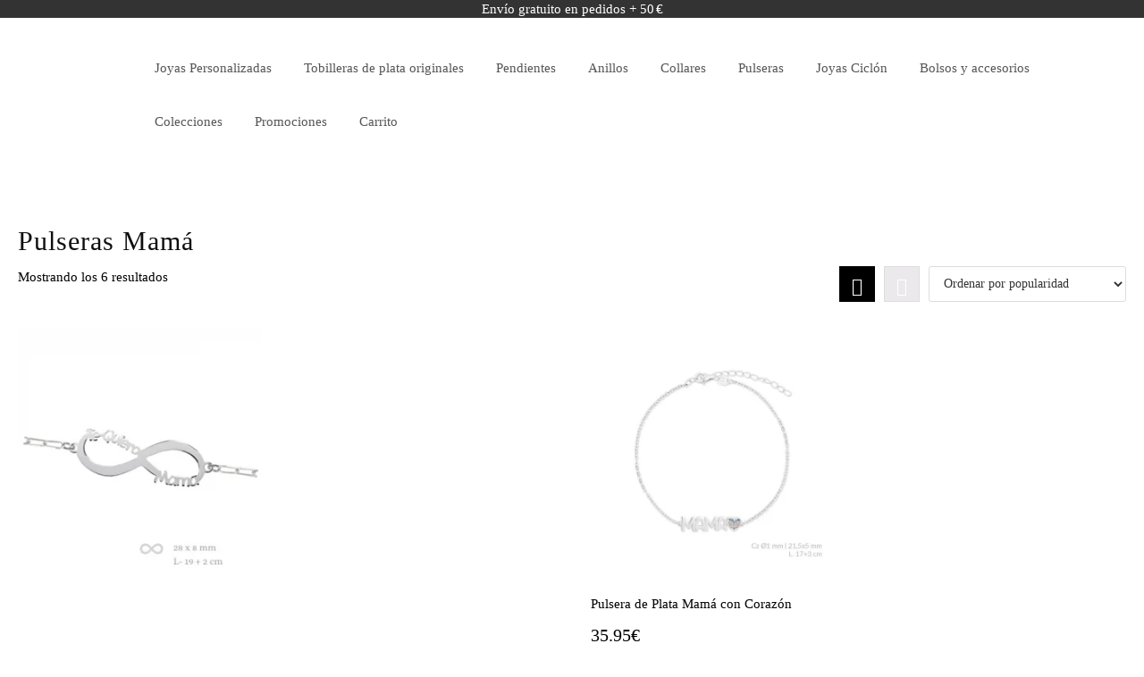

--- FILE ---
content_type: text/html; charset=UTF-8
request_url: https://nuestrasjoyas.es/tienda-pulseras/pulsera-plata-ley-925o/pulsera-mama-plata/
body_size: 39253
content:
<!DOCTYPE html><html lang="es" prefix="og: https://ogp.me/ns#"><head><script data-no-optimize="1">var litespeed_docref=sessionStorage.getItem("litespeed_docref");litespeed_docref&&(Object.defineProperty(document,"referrer",{get:function(){return litespeed_docref}}),sessionStorage.removeItem("litespeed_docref"));</script> <meta charset="UTF-8"><meta name="viewport" content="width=device-width, initial-scale=1"><link rel="profile" href="https://gmpg.org/xfn/11"><style>img:is([sizes="auto" i], [sizes^="auto," i]) { contain-intrinsic-size: 3000px 1500px }</style> <script data-cfasync="false" data-pagespeed-no-defer>window.dataLayerPYS = window.dataLayerPYS || [];</script> <title>Pulseras Mamá | Envío Gratuito | Nuestrasjoyas.es</title><meta name="description" content="Pulseras Mamá al mejor precio. DESCUBRE todas nuestras Pulseras Mamá"/><meta name="robots" content="follow, index, max-snippet:-1, max-video-preview:-1, max-image-preview:large"/><link rel="canonical" href="https://nuestrasjoyas.es/tienda-pulseras/pulsera-plata-ley-925o/pulsera-mama-plata/" /><meta property="og:locale" content="es_ES" /><meta property="og:type" content="article" /><meta property="og:title" content="Pulseras Mamá | Envío Gratuito | Nuestrasjoyas.es" /><meta property="og:description" content="Pulseras Mamá al mejor precio. DESCUBRE todas nuestras Pulseras Mamá" /><meta property="og:url" content="https://nuestrasjoyas.es/tienda-pulseras/pulsera-plata-ley-925o/pulsera-mama-plata/" /><meta property="og:site_name" content="Nuestras Joyas" /><meta property="article:publisher" content="https://www.facebook.com/Nuestrasj" /><meta property="og:image" content="https://nuestrasjoyas.es/wp-content/uploads/2021/04/Pulsera-Corazon-Mama-1.jpg" /><meta property="og:image:secure_url" content="https://nuestrasjoyas.es/wp-content/uploads/2021/04/Pulsera-Corazon-Mama-1.jpg" /><meta property="og:image:width" content="800" /><meta property="og:image:height" content="800" /><meta property="og:image:alt" content="Pulsera Corazón Mamá" /><meta property="og:image:type" content="image/jpeg" /><meta name="twitter:card" content="summary_large_image" /><meta name="twitter:title" content="Pulseras Mamá | Envío Gratuito | Nuestrasjoyas.es" /><meta name="twitter:description" content="Pulseras Mamá al mejor precio. DESCUBRE todas nuestras Pulseras Mamá" /><meta name="twitter:label1" content="Productos" /><meta name="twitter:data1" content="6" /> <script type="application/ld+json" class="rank-math-schema">{"@context":"https://schema.org","@graph":[{"@type":"Organization","@id":"https://nuestrasjoyas.es/#organization","name":"Nuestras Joyas","sameAs":["https://www.facebook.com/Nuestrasj"]},{"@type":"WebSite","@id":"https://nuestrasjoyas.es/#website","url":"https://nuestrasjoyas.es","name":"Nuestras Joyas","publisher":{"@id":"https://nuestrasjoyas.es/#organization"},"inLanguage":"es"},{"@type":"BreadcrumbList","@id":"https://nuestrasjoyas.es/tienda-pulseras/pulsera-plata-ley-925o/pulsera-mama-plata/#breadcrumb","itemListElement":[{"@type":"ListItem","position":"1","item":{"@id":"https://nuestrasjoyas.es","name":"Joyas de Plata Online"}},{"@type":"ListItem","position":"2","item":{"@id":"https://nuestrasjoyas.es/tienda-pulseras/","name":"Tienda de Pulseras"}},{"@type":"ListItem","position":"3","item":{"@id":"https://nuestrasjoyas.es/tienda-pulseras/pulsera-plata-ley-925o/","name":"Pulseras de Plata"}},{"@type":"ListItem","position":"4","item":{"@id":"https://nuestrasjoyas.es/tienda-pulseras/pulsera-plata-ley-925o/pulsera-mama-plata/","name":"Pulseras Mam\u00e1"}}]},{"@type":"CollectionPage","@id":"https://nuestrasjoyas.es/tienda-pulseras/pulsera-plata-ley-925o/pulsera-mama-plata/#webpage","url":"https://nuestrasjoyas.es/tienda-pulseras/pulsera-plata-ley-925o/pulsera-mama-plata/","name":"Pulseras Mam\u00e1 | Env\u00edo Gratuito | Nuestrasjoyas.es","isPartOf":{"@id":"https://nuestrasjoyas.es/#website"},"inLanguage":"es","breadcrumb":{"@id":"https://nuestrasjoyas.es/tienda-pulseras/pulsera-plata-ley-925o/pulsera-mama-plata/#breadcrumb"}}]}</script>  <script type='application/javascript'  id='pys-version-script'>console.log('PixelYourSite Free version 11.1.5.2');</script> <link rel='dns-prefetch' href='//www.googletagmanager.com' /><link rel='dns-prefetch' href='//fonts.googleapis.com' /><link rel="alternate" type="application/rss+xml" title="Nuestras Joyas &raquo; Feed" href="https://nuestrasjoyas.es/feed/" /><link rel="alternate" type="application/rss+xml" title="Nuestras Joyas &raquo; Feed de los comentarios" href="https://nuestrasjoyas.es/comments/feed/" /><link rel="alternate" type="application/rss+xml" title="Nuestras Joyas &raquo; Pulseras Mamá Categoría Feed" href="https://nuestrasjoyas.es/tienda-pulseras/pulsera-plata-ley-925o/pulsera-mama-plata/feed/" /><style>.lazyload,
			.lazyloading {
				max-width: 100%;
			}</style> <script src="//www.googletagmanager.com/gtag/js?id=G-VT9MNS9375"  data-cfasync="false" data-wpfc-render="false" type="text/javascript" async></script> <script data-cfasync="false" data-wpfc-render="false" type="text/javascript">var mi_version = '9.11.1';
				var mi_track_user = true;
				var mi_no_track_reason = '';
								var MonsterInsightsDefaultLocations = {"page_location":"https:\/\/nuestrasjoyas.es\/tienda-pulseras\/pulsera-plata-ley-925o\/pulsera-mama-plata\/"};
								if ( typeof MonsterInsightsPrivacyGuardFilter === 'function' ) {
					var MonsterInsightsLocations = (typeof MonsterInsightsExcludeQuery === 'object') ? MonsterInsightsPrivacyGuardFilter( MonsterInsightsExcludeQuery ) : MonsterInsightsPrivacyGuardFilter( MonsterInsightsDefaultLocations );
				} else {
					var MonsterInsightsLocations = (typeof MonsterInsightsExcludeQuery === 'object') ? MonsterInsightsExcludeQuery : MonsterInsightsDefaultLocations;
				}

								var disableStrs = [
										'ga-disable-G-VT9MNS9375',
									];

				/* Function to detect opted out users */
				function __gtagTrackerIsOptedOut() {
					for (var index = 0; index < disableStrs.length; index++) {
						if (document.cookie.indexOf(disableStrs[index] + '=true') > -1) {
							return true;
						}
					}

					return false;
				}

				/* Disable tracking if the opt-out cookie exists. */
				if (__gtagTrackerIsOptedOut()) {
					for (var index = 0; index < disableStrs.length; index++) {
						window[disableStrs[index]] = true;
					}
				}

				/* Opt-out function */
				function __gtagTrackerOptout() {
					for (var index = 0; index < disableStrs.length; index++) {
						document.cookie = disableStrs[index] + '=true; expires=Thu, 31 Dec 2099 23:59:59 UTC; path=/';
						window[disableStrs[index]] = true;
					}
				}

				if ('undefined' === typeof gaOptout) {
					function gaOptout() {
						__gtagTrackerOptout();
					}
				}
								window.dataLayerPYS = window.dataLayerPYS || [];

				window.MonsterInsightsDualTracker = {
					helpers: {},
					trackers: {},
				};
				if (mi_track_user) {
					function __gtagDataLayer() {
						dataLayer.push(arguments);
					}

					function __gtagTracker(type, name, parameters) {
						if (!parameters) {
							parameters = {};
						}

						if (parameters.send_to) {
							__gtagDataLayer.apply(null, arguments);
							return;
						}

						if (type === 'event') {
														parameters.send_to = monsterinsights_frontend.v4_id;
							var hookName = name;
							if (typeof parameters['event_category'] !== 'undefined') {
								hookName = parameters['event_category'] + ':' + name;
							}

							if (typeof MonsterInsightsDualTracker.trackers[hookName] !== 'undefined') {
								MonsterInsightsDualTracker.trackers[hookName](parameters);
							} else {
								__gtagDataLayer('event', name, parameters);
							}
							
						} else {
							__gtagDataLayer.apply(null, arguments);
						}
					}

					__gtagTracker('js', new Date());
					__gtagTracker('set', {
						'developer_id.dZGIzZG': true,
											});
					if ( MonsterInsightsLocations.page_location ) {
						__gtagTracker('set', MonsterInsightsLocations);
					}
										__gtagTracker('config', 'G-VT9MNS9375', {"forceSSL":"true","link_attribution":"true"} );
										window.gtag = __gtagTracker;										(function () {
						/* https://developers.google.com/analytics/devguides/collection/analyticsjs/ */
						/* ga and __gaTracker compatibility shim. */
						var noopfn = function () {
							return null;
						};
						var newtracker = function () {
							return new Tracker();
						};
						var Tracker = function () {
							return null;
						};
						var p = Tracker.prototype;
						p.get = noopfn;
						p.set = noopfn;
						p.send = function () {
							var args = Array.prototype.slice.call(arguments);
							args.unshift('send');
							__gaTracker.apply(null, args);
						};
						var __gaTracker = function () {
							var len = arguments.length;
							if (len === 0) {
								return;
							}
							var f = arguments[len - 1];
							if (typeof f !== 'object' || f === null || typeof f.hitCallback !== 'function') {
								if ('send' === arguments[0]) {
									var hitConverted, hitObject = false, action;
									if ('event' === arguments[1]) {
										if ('undefined' !== typeof arguments[3]) {
											hitObject = {
												'eventAction': arguments[3],
												'eventCategory': arguments[2],
												'eventLabel': arguments[4],
												'value': arguments[5] ? arguments[5] : 1,
											}
										}
									}
									if ('pageview' === arguments[1]) {
										if ('undefined' !== typeof arguments[2]) {
											hitObject = {
												'eventAction': 'page_view',
												'page_path': arguments[2],
											}
										}
									}
									if (typeof arguments[2] === 'object') {
										hitObject = arguments[2];
									}
									if (typeof arguments[5] === 'object') {
										Object.assign(hitObject, arguments[5]);
									}
									if ('undefined' !== typeof arguments[1].hitType) {
										hitObject = arguments[1];
										if ('pageview' === hitObject.hitType) {
											hitObject.eventAction = 'page_view';
										}
									}
									if (hitObject) {
										action = 'timing' === arguments[1].hitType ? 'timing_complete' : hitObject.eventAction;
										hitConverted = mapArgs(hitObject);
										__gtagTracker('event', action, hitConverted);
									}
								}
								return;
							}

							function mapArgs(args) {
								var arg, hit = {};
								var gaMap = {
									'eventCategory': 'event_category',
									'eventAction': 'event_action',
									'eventLabel': 'event_label',
									'eventValue': 'event_value',
									'nonInteraction': 'non_interaction',
									'timingCategory': 'event_category',
									'timingVar': 'name',
									'timingValue': 'value',
									'timingLabel': 'event_label',
									'page': 'page_path',
									'location': 'page_location',
									'title': 'page_title',
									'referrer' : 'page_referrer',
								};
								for (arg in args) {
																		if (!(!args.hasOwnProperty(arg) || !gaMap.hasOwnProperty(arg))) {
										hit[gaMap[arg]] = args[arg];
									} else {
										hit[arg] = args[arg];
									}
								}
								return hit;
							}

							try {
								f.hitCallback();
							} catch (ex) {
							}
						};
						__gaTracker.create = newtracker;
						__gaTracker.getByName = newtracker;
						__gaTracker.getAll = function () {
							return [];
						};
						__gaTracker.remove = noopfn;
						__gaTracker.loaded = true;
						window['__gaTracker'] = __gaTracker;
					})();
									} else {
										console.log("");
					(function () {
						function __gtagTracker() {
							return null;
						}

						window['__gtagTracker'] = __gtagTracker;
						window['gtag'] = __gtagTracker;
					})();
									}</script> <style id="litespeed-ccss">#cookies-eu-wrapper{position:relative;z-index:999999;display:none}#cookies-eu-banner{background-color:#fff;color:#333;padding:6px;font-size:1em;text-align:center;min-height:60px;position:fixed;bottom:0;width:100%}#cookies-eu-banner-closed{background-color:#fff;color:#000;padding:12px;font-size:1.1em;text-align:center;min-height:60px;position:fixed;bottom:80px;right:0;display:none;z-index:999999}#cookies-eu-banner-closed span{border-bottom:2px solid #000}@media only screen and (max-width:600px){#cookies-eu-banner-closed{padding:8px;min-height:20px}#cookies-eu-banner-closed span{display:none}#cookies-eu-banner-closed:after{content:"↩"}}#cookies-eu-accept,#cookies-eu-reject,.cookies-eu-accept,.cookies-eu-reject{text-decoration:none;background-color:#9d3d3d;color:#0080ff;color:#fff;border:1px solid #fff;padding:20px;margin:8px 6px;text-transform:uppercase;font-size:1em;letter-spacing:.075em}#cookies-eu-more{color:#9d3d3d;padding-right:20px;font-weight:700}#cookies-eu-reject,.cookies-eu-reject,#cookies-eu-accept,.cookies-eu-accept{padding:10px 20px}:root{--woocommerce:#7f54b3;--wc-green:#7ad03a;--wc-red:#a00;--wc-orange:#ffba00;--wc-blue:#2ea2cc;--wc-primary:#7f54b3;--wc-primary-text:#fff;--wc-secondary:#e9e6ed;--wc-secondary-text:#515151;--wc-highlight:#b3af54;--wc-highligh-text:#fff;--wc-content-bg:#fff;--wc-subtext:#767676}.woocommerce img,.woocommerce-page img{height:auto;max-width:100%}.woocommerce ul.products,.woocommerce-page ul.products{clear:both}.woocommerce ul.products:after,.woocommerce ul.products:before,.woocommerce-page ul.products:after,.woocommerce-page ul.products:before{content:" ";display:table}.woocommerce ul.products:after,.woocommerce-page ul.products:after{clear:both}.woocommerce .woocommerce-result-count,.woocommerce-page .woocommerce-result-count{float:left}.woocommerce .woocommerce-ordering,.woocommerce-page .woocommerce-ordering{float:right}@media only screen and (max-width:768px){:root{--woocommerce:#7f54b3;--wc-green:#7ad03a;--wc-red:#a00;--wc-orange:#ffba00;--wc-blue:#2ea2cc;--wc-primary:#7f54b3;--wc-primary-text:#fff;--wc-secondary:#e9e6ed;--wc-secondary-text:#515151;--wc-highlight:#b3af54;--wc-highligh-text:#fff;--wc-content-bg:#fff;--wc-subtext:#767676}}:root{--woocommerce:#7f54b3;--wc-green:#7ad03a;--wc-red:#a00;--wc-orange:#ffba00;--wc-blue:#2ea2cc;--wc-primary:#7f54b3;--wc-primary-text:#fff;--wc-secondary:#e9e6ed;--wc-secondary-text:#515151;--wc-highlight:#b3af54;--wc-highligh-text:#fff;--wc-content-bg:#fff;--wc-subtext:#767676}.screen-reader-text{clip:rect(1px,1px,1px,1px);height:1px;overflow:hidden;position:absolute!important;width:1px;word-wrap:normal!important}.woocommerce div.product{margin-bottom:0;position:relative}.woocommerce ul.products{margin:0 0 1em;padding:0;list-style:none outside;clear:both}.woocommerce ul.products:after,.woocommerce ul.products:before{content:" ";display:table}.woocommerce ul.products:after{clear:both}.woocommerce .woocommerce-result-count{margin:0 0 1em}.woocommerce .woocommerce-ordering{margin:0 0 1em}.woocommerce .woocommerce-ordering select{vertical-align:top}html,body,span,h1,p,a,small,strong,ul,li,form,label{border:0;font-size:100%;font-style:inherit;font-weight:inherit;margin:0;outline:0;padding:0;vertical-align:baseline}div{font-size:100%;font-style:inherit;font-weight:inherit;margin:0;outline:0;padding:0;vertical-align:baseline}html{font-family:sans-serif;-webkit-text-size-adjust:100%;-ms-text-size-adjust:100%;text-rendering:optimizeLegibility!important;-webkit-font-smoothing:antialiased!important}body{color:#808285;background:#fff;font-style:normal;font-size:1rem;line-height:1.6;margin:0;padding:0;font-family:"Catamaran-Regular",sans-serif;font-weight:inherit;text-rendering:optimizeLegibility;-webkit-font-smoothing:antialiased;-moz-osx-font-smoothing:grayscale;text-rendering:optimizeLegibility;-moz-font-feature-settings:"liga" on}article,footer,header,nav{display:block}*,html,body,div,ul,li,h1,form,label,input{margin:0;padding:0}h1{font-family:"Catamaran-Regular",sans-serif;color:#3a3a3a;line-height:35px;font-weight:500;letter-spacing:1px}h1{font-size:30px;line-height:1.2}a{text-decoration:none!important}main{display:block;max-width:100%}a{background-color:transparent;-webkit-text-decoration-skip:objects}a,button{text-decoration:none}#content.site-content{display:block}.fullwidthcontained .site-content{position:relative}small{font-size:80%}img{border-style:none;max-width:100%;height:auto}svg:not(:root){overflow:hidden}button,input,select{font-family:sans-serif;font-size:100%;line-height:1.15;margin:0}button,input{overflow:visible}button,select{text-transform:none}button,html [type=button]{-webkit-appearance:button}button::-moz-focus-inner,[type=button]::-moz-focus-inner{border-style:none;padding:0}button:-moz-focusring,[type=button]:-moz-focusring{outline:1px dotted ButtonText}select{text-transform:none;z-index:1;border:none;height:35px;width:100%;line-height:normal;margin-bottom:0;-webkit-box-shadow:none;-moz-box-shadow:none;box-shadow:none;background:#f3f3f3;position:relative;border:1px solid #ddd;padding:0 10px;font-size:15px}button{border:0}[type=radio]{-webkit-box-sizing:border-box;-moz-box-sizing:border-box;box-sizing:border-box;padding:0}::-webkit-file-upload-button{-webkit-appearance:button;font:inherit}strong{font-family:'Catamaran-SemiBold',sans-serif}a{color:#9c9c9c}ul{list-style:disc}ul{margin:0 0 1.5em 3em}*,:after,:before{-webkit-box-sizing:inherit;-moz-box-sizing:inherit;box-sizing:inherit}.screen-reader-text{border:0;clip:rect(1px,1px,1px,1px);clip-path:inset(50%);height:1px;margin:-1px;overflow:hidden;padding:0;position:absolute!important;width:1px;word-wrap:normal!important}#primary:after,header:before,footer:before,#page:before,#container:before{content:"";display:table}#primary:after,.site-container :after,.site-content:after,.site-main:after,footer:before{clear:both}#page.zita-site{display:block;position:relative;margin-left:auto;margin-right:auto;max-width:100%}.aligncenter,img.aligncenter{margin-right:auto;margin-left:auto;display:block;clear:both}.screen-reader-text{clip:rect(1px,1px,1px,1px);position:absolute!important;height:1px;width:1px;overflow:hidden}.zita-site .top-header-bar,.zita-site .main-header-bar{position:relative}.zita-site .top-header-bar:before,.zita-site .main-header-bar:before{content:'';background-color:rgba(0,0,0,0);width:100%;height:100%;position:absolute;left:0;top:0;z-index:0;display:block}body{background-color:#f5f5f5}.fullwidthcontained .site-content:before,.site-content.fullwidthcontained:before{content:'';background-color:#fff;width:100%;height:100%;position:absolute;left:0;top:0;z-index:0;display:block}.fullwidthcontained #content article.zita-article{padding:0;margin-bottom:30px;background:0 0;position:relative}header{width:100%;display:block}.main-header-bar{z-index:4;position:relative;padding:1em 0;border-bottom:solid;border-bottom-color:#eee;border-bottom-width:1px;background:#fff}.container,#container{margin-left:auto;margin-right:auto;padding-left:20px;padding-right:20px;max-width:1200px;width:100%;box-sizing:border-box;position:relative}.abv-one .top-header-container,.abv-one .top-header-col1,.two .main-header-container,.two .main-header-col2{-js-display:flex;display:-webkit-box;display:-webkit-flex;display:-moz-box;display:-ms-flexbox;display:flex;-webkit-box-align:center;-webkit-align-items:center;-moz-box-align:center;-ms-flex-align:center;align-items:center;-webkit-flex-wrap:wrap;-ms-flex-wrap:wrap;flex-wrap:wrap;-webkit-align-content:center;-ms-flex-line-pack:center;align-content:center}.abv-one .top-header-col1,.two .main-header-col1,.two .main-header-col2{-webkit-box-flex:1;-webkit-flex:auto;-moz-box-flex:1;-ms-flex:auto;flex:auto}.top-header-col1,.main-header-col1{-webkit-box-flex:1;-webkit-flex:auto;-moz-box-flex:1;-ms-flex:auto;flex:auto;-webkit-box-pack:center;-webkit-justify-content:center;-moz-box-pack:center;-ms-flex-pack:center;justify-content:center}.two .main-header-col1{-webkit-box-pack:start;-webkit-justify-content:flex-start;-moz-box-pack:start;-ms-flex-pack:start;justify-content:flex-start;-webkit-box-flex:1;-webkit-flex:1;-moz-box-flex:1;-ms-flex:1;flex:1}.two .main-header-col2{-webkit-box-pack:end;-webkit-justify-content:flex-end;-moz-box-pack:end;-ms-flex-pack:end;justify-content:flex-end}.top-header-bar{border-bottom:solid;border-bottom-color:#eee;border-bottom-width:1px;background:#fff}.main-header-bar.two .main-header-col2{-webkit-box-flex:1;-webkit-flex:1;-moz-box-flex:1;-ms-flex:1;flex:1}.main-header-bar.two .main-header-col1{-webkit-box-flex:1;-webkit-flex:unset;-moz-box-flex:1;-ms-flex:unset;flex:unset}.mhdrleft .zita-menu{padding-left:20px}.main-header .cart-contents{margin-left:10px}#content.site-content.fullwidthcontained #container{max-width:1200px}.site-content #primary{margin:4em 0;padding:0}.site-content #primary{width:65%;float:left;box-sizing:border-box}.site-content .site-container.no-sidebar #primary{width:100%;margin-right:0;margin-left:0;float:left}footer{width:100%;display:block}button{padding:8px 25px;color:#fff;border-color:#006799;background-color:#006799;display:inline-block}#content article.zita-article{width:100%;display:block;float:left;background-color:transparent}#content article.zita-article{margin-bottom:20px}label{font-size:18px}input[type=text],input[type=email]{padding:.6180469716em;background-color:#f2f2f2;color:#43454b;-webkit-appearance:none;box-sizing:border-box;font-weight:400}.zita_woo_cart{position:relative}.cart-contents .cart-crl{color:#fff;font-size:10px;line-height:1;font-weight:600;padding:1px 7px;background-color:#006799}.cart-contents .cart-crl{position:relative;margin-left:5px}.cart-crl:before{content:'';position:absolute;top:0;left:-3px;width:0;height:0;margin-top:4px;border-style:solid solid solid none;border-width:5px 5px 5px medium;border-top-color:transparent!important;border-bottom-color:transparent!important;border-color:#006799}.zita-cart{height:auto;width:260px;right:-20px;position:absolute;top:100%;z-index:99;background-color:#fff;padding-top:0;-webkit-box-shadow:0 1px 3px -2px rgba(0,0,0,.12),0 1px 2px rgba(0,0,0,.1);box-shadow:0 1px 3px -2px rgba(0,0,0,.12),0 1px 2px rgba(0,0,0,.1);visibility:hidden;-moz-opacity:0;-webkit-opacity:0;opacity:0}.zita-quickcart-dropdown{padding:20px;max-height:550px;overflow-y:auto;overflow-x:hidden}.woocommerce #content.site-content.fullwidthcontained article.zita-article,.woocommerce #content.site-content.fullwidthcontained article.zita-article:before{background:transparent!important}.woocommerce #content.site-content.fullwidthcontained article.zita-article{background-color:transparent;padding:0;margin-bottom:0;border:0}.woocommerce .page-title,.woocommerce .woocommerce-result-count{position:relative}h1.page-title{font-size:30px;margin-bottom:10px}.site-content form select{display:inline-block;min-height:40px;width:100%;font-size:14px;line-height:1.8;padding:6px 12px;vertical-align:middle;background-color:transparent;color:#333;border:1px solid #ddd;-webkit-border-radius:3px;-moz-border-radius:3px;-ms-border-radius:3px;border-radius:3px}@media screen and (max-width:1024px){.main-header .sider-inner ul.zita-menu li ul.sub-menu{background:transparent!important}.zita-menu li a{text-align:left}.main-header-col2{display:-webkit-flex;display:flex}.main-header-col2 nav{order:2}.zita_woo_cart{order:1}.main-header .main-header-col2 .cart-contents{margin-right:10px;margin-left:0}}@media screen and (max-width:767px){.site-content #primary{width:100%!important;margin-bottom:20px}.top-header-container{line-height:normal!important}.top-header .top-header-bar .top-header-col1{padding:10px 0}.mhdrleft .zita-cart{display:none}}.zita-list-grid-switcher a.selected{background:#000000!important;border:1px solid #000000!important}.fa{display:inline-block;font:normal normal normal 14px/1 FontAwesome;font-size:inherit;text-rendering:auto;-webkit-font-smoothing:antialiased;-moz-osx-font-smoothing:grayscale}.fa-th:before{content:"\f00a"}.fa-bars:before{content:"\f0c9"}.fa-shopping-basket:before{content:"\f291"}.zita-menu{list-style:none;margin:0;padding:0}.zita-menu li{list-style:none}.zita-menu li ul{display:none}.zita-menu>li{display:block;margin:0;padding:0;border:0;float:left}.zita-menu li a{color:#555}.zita-menu>li>a{display:block;position:relative;margin:0;border:0;padding:18PX;text-decoration:none;font-size:15px;font-weight:300;color:#555}.zita-menu>li>ul.sub-menu{display:none;list-style:none;clear:both;margin:0;position:absolute;z-index:99999}.zita-menu li ul.sub-menu{background:#e9f7ff}.zita-menu li ul.sub-menu>li{width:185px}.zita-menu li ul.sub-menu li a{display:block;margin:0;padding:8px 14px;text-decoration:none;font-size:13px;font-weight:400;background:0 0}.zita-menu>li>ul.sub-menu>li{position:relative;line-height:initial}.menu-toggle{display:none;width:100%}.menu-toggle .icon-bar{display:block!important;width:18px;height:2px;background-color:#f5f5f5;-webkit-border-radius:1px;-moz-border-radius:1px;border-radius:1px;margin:4px}.menu-toggle .menu-btn{float:right;background:#202020;border:1px solid #0c0c0c;padding:8px;border-radius:5px;margin:10px}.sider-inner ul#zita-menu{padding-left:0}body{left:0}@media screen and (max-width:1024px){.zita-menu li,.zita-menu a{position:relative}.zita-menu{float:left;width:100%}.zita-menu>li{border-bottom:1px solid #eee;position:relative;float:none}.sider.right .zita-menu>li{border-bottom:1px solid #eee;float:none}.right .menu-item-has-children ul{padding-right:15px}.zita-menu li ul.sub-menu li a{display:block;margin:0;padding:10px 40px 10px 0!important;text-decoration:none;font-size:13px;font-weight:400;background:0 0}.zita-menu li ul.sub-menu>li{width:100%}.zita-menu>li>ul.sub-menu{position:static}.zita-menu>li>a{padding:10px 40px 10px 0!important}.sider.right .zita-menu>li{border-bottom:1px solid #eee;float:none;line-height:initial}body{left:0}.sider.right{display:block;position:fixed;top:0;height:100vh;z-index:999999;width:280px;padding:3em 1.5em;max-width:100%;border-right:1px solid rgba(0,0,0,.1);overflow-x:hidden;overflow-y:auto;font-size:15px;background-color:#fff;color:#555;-webkit-touch-callout:none;-webkit-overflow-scrolling:touch}.sider.right{right:-300px;left:auto}.mhdrleft .zita-menu{padding-left:0!important}.menu-toggle .menu-btn{display:flex}.menu-toggle .menu-btn span{color:#fff}.sider .sider-inner ul#zita-menu,.zita-menu li ul.sub-menu{background:0 0}.sider.right .zita-menu>li{border-bottom:1px solid rgba(0,0,0,.1)}}@media screen and (max-width:544px){.inline .zita-logo img{height:auto}.inline .two .main-header-container{flex-wrap:nowrap}}.zita-list-grid-switcher{float:right;margin-right:0;position:relative}.zita-list-grid-switcher a{width:40px;height:40px;color:#fff;background:#ebe9eb;display:block;float:left;border:1px solid #ddd;text-align:center;font-size:20px;line-height:42px;margin-right:10px}.zita-list-grid-switcher a.selected{background:#006799;border:1px solid #006799;color:#fff}#shop-product-wrap ul.products{padding-top:15px}body{background:#e2e4e7}#content.site-content{display:block}@media screen and (max-width:767px){.menu-toggle .menu-btn{padding:7px}}@media (min-width:769px){body{font-size:15px}}@media (max-width:768px){body{font-size:15px}}@media (max-width:550px){body{font-size:15px}}body,button,input,select,button,strong{font-family:Alice;text-transform:;font-weight:500}.woocommerce .page-title{font-family:Alice;text-transform:none;font-weight:500}@media (min-width:769px){.zita-logo img{max-width:135px}}@media (max-width:768px){.zita-logo img{max-width:83px}}@media (max-width:550px){.zita-logo img{max-width:83px}}button{border-color:#000;background-color:#000}.cart-contents .cart-crl{background:#000}.cart-crl:before{border-color:#000}a,.zita-menu li a,.main-header .zita-menu>li>a{color:#000}body{color:#000}h1.page-title{color:#0f0f0f}.menu-toggle .menu-btn{background:;border-color:}.menu-toggle .icon-bar{background:}.menu-toggle .menu-btn{border-radius:px}button{background:#000;color:#fff;border-color:#000}button{border-radius:17px}.main-header-bar{border-bottom-width:0}.main-header-bar{border-bottom-color:#ffb3ab}header .container,#content #container,#content.site-content.fullwidthcontained #container{max-width:1920px}header .container{max-width:100%}.top-header-container{line-height:20px}.top-header-bar{border-bottom-width:0}.top-header-bar{border-bottom-color:#ffb3ab}.site-content #primary{width:85%}.top-header .top-header-bar{background:#333}.top-header .content-html{color:#fff}.zita-site .main-header-bar:before{background:#fff;opacity:.7}.main-header-bar p,.main-header .zita-menu>li>a{color:#555}.main-header .main-header-bar a{color:#9c9c9c}.zita-cart,.zita-cart p{background:#ffff;color:#808285}.pum-container,.pum-content,.pum-content+.pum-close,.pum-overlay{background:0 0;border:none;bottom:auto;clear:none;float:none;font-family:inherit;font-size:medium;font-style:normal;font-weight:400;height:auto;left:auto;letter-spacing:normal;line-height:normal;max-height:none;max-width:none;min-height:0;min-width:0;overflow:visible;position:static;right:auto;text-align:left;text-decoration:none;text-indent:0;text-transform:none;top:auto;visibility:visible;white-space:normal;width:auto;z-index:auto}.pum-content{position:relative;z-index:1}.pum-overlay{position:fixed}.pum-overlay{height:100%;width:100%;top:0;left:0;right:0;bottom:0;z-index:1999999999;overflow:initial;display:none}.pum-overlay,.pum-overlay *,.pum-overlay :after,.pum-overlay :before,.pum-overlay:after,.pum-overlay:before{box-sizing:border-box}.pum-container{top:100px;position:absolute;margin-bottom:3em;z-index:1999999999}.pum-container.pum-responsive{left:50%;margin-left:-47.5%;width:95%;height:auto;overflow:visible}.pum-container.pum-responsive img{max-width:100%;height:auto}@media only screen and (min-width:1024px){.pum-container.pum-responsive.pum-responsive-micro{margin-left:-10%;width:20%}}.pum-container .pum-content>:last-child{margin-bottom:0}.pum-container .pum-content>:first-child{margin-top:0}.pum-container .pum-content+.pum-close{text-decoration:none;text-align:center;line-height:1;position:absolute;min-width:1em;z-index:2;background-color:transparent}.pum-form{margin:0 auto 16px}.pum-form__field{margin-bottom:1em}.pum-form__field label{font-weight:700}.pum-form__submit{position:relative}.pum-form--alignment-center{text-align:center}.pum-form--layout-block .pum-form__field,.pum-form--layout-block button,.pum-form--layout-block div,.pum-form--layout-block input{display:block;width:100%}.pum-form--style-default label{font-size:14px;font-weight:700}.pum-form--style-default input[type=email],.pum-form--style-default input[type=text]{background-color:#f8f7f7;margin-bottom:5px;font-size:14px;padding:10px 8px}.pum-form--style-default button{font-size:18px;margin:10px 0 0;padding:10px 5px}.pum-form__field--consent{text-align:left}.pum-form__field--consent.pum-form__field--radio .pum-form__consent-radios.pum-form__consent-radios--inline label{display:inline-block;vertical-align:middle}.pum-form__field--consent.pum-form__field--radio .pum-form__consent-radios.pum-form__consent-radios--inline label input{display:inline-block;width:inherit;margin:0;vertical-align:middle}.pum-form__field--consent.pum-form__field--radio .pum-form__consent-radios.pum-form__consent-radios--inline label+label{margin-left:1em}.pum-theme-6155,.pum-theme-hello-box{background-color:rgba(0,0,0,.4)}.pum-theme-6155 .pum-container,.pum-theme-hello-box .pum-container{padding:25px;border-radius:30px;border:4px solid #ffb3ab;box-shadow:0px 0px 0px 0px rgba(2,2,2,0);background-color:rgba(255,255,255,1)}.pum-theme-6155 .pum-content,.pum-theme-hello-box .pum-content{color:#2d2d2d;font-family:Alice;font-weight:400}.pum-theme-6155 .pum-content+.pum-close,.pum-theme-hello-box .pum-content+.pum-close{position:absolute;height:auto;width:auto;left:auto;right:-18px;bottom:auto;top:-16px;padding:0;color:#2d2d2d;font-family:Times New Roman;font-weight:100;font-size:32px;line-height:28px;border:1px none #fff;border-radius:28px;box-shadow:0px 0px 0px 0px rgba(2,2,2,.23);text-shadow:0px 0px 0px rgba(0,0,0,.23);background-color:rgba(255,255,255,1)}#pum-6161{z-index:1999999999}:root{--yith-wapo-required-option-color:#af2323;--yith-wapo-checkbox-style:5px;--yith-wapo-color-swatch-style:2px;--yith-wapo-label-font-size:16px;--yith-wapo-description-font-size:12px;--yith-wapo-color-swatch-size:40px;--yith-wapo-block-padding:px px px px;--yith-wapo-block-background-color:#fff;--yith-wapo-accent-color-color:#03bfac;--yith-wapo-form-border-color-color:#7a7a7a;--yith-wapo-price-box-colors-text:#474747;--yith-wapo-price-box-colors-background:#fff;--yith-wapo-uploads-file-colors-background:#f3f3f3;--yith-wapo-uploads-file-colors-border:#c4c4c4;--yith-wapo-tooltip-colors-text:#fff;--yith-wapo-tooltip-colors-background:#03bfac}body.custom-background{background-color:#fff}#page{margin-top:-24px!important}:root{--wpforms-field-border-radius:3px;--wpforms-field-border-style:solid;--wpforms-field-border-size:1px;--wpforms-field-background-color:#fff;--wpforms-field-border-color:rgba(0,0,0,.25);--wpforms-field-border-color-spare:rgba(0,0,0,.25);--wpforms-field-text-color:rgba(0,0,0,.7);--wpforms-field-menu-color:#fff;--wpforms-label-color:rgba(0,0,0,.85);--wpforms-label-sublabel-color:rgba(0,0,0,.55);--wpforms-label-error-color:#d63637;--wpforms-button-border-radius:3px;--wpforms-button-border-style:none;--wpforms-button-border-size:1px;--wpforms-button-background-color:#066aab;--wpforms-button-border-color:#066aab;--wpforms-button-text-color:#fff;--wpforms-page-break-color:#066aab;--wpforms-background-image:none;--wpforms-background-position:center center;--wpforms-background-repeat:no-repeat;--wpforms-background-size:cover;--wpforms-background-width:100px;--wpforms-background-height:100px;--wpforms-background-color:rgba(0,0,0,0);--wpforms-background-url:none;--wpforms-container-padding:0px;--wpforms-container-border-style:none;--wpforms-container-border-width:1px;--wpforms-container-border-color:#000;--wpforms-container-border-radius:3px;--wpforms-field-size-input-height:43px;--wpforms-field-size-input-spacing:15px;--wpforms-field-size-font-size:16px;--wpforms-field-size-line-height:19px;--wpforms-field-size-padding-h:14px;--wpforms-field-size-checkbox-size:16px;--wpforms-field-size-sublabel-spacing:5px;--wpforms-field-size-icon-size:1;--wpforms-label-size-font-size:16px;--wpforms-label-size-line-height:19px;--wpforms-label-size-sublabel-font-size:14px;--wpforms-label-size-sublabel-line-height:17px;--wpforms-button-size-font-size:17px;--wpforms-button-size-height:41px;--wpforms-button-size-padding-h:15px;--wpforms-button-size-margin-top:10px;--wpforms-container-shadow-size-box-shadow:none}.screen-reader-text{clip:rect(1px,1px,1px,1px);word-wrap:normal!important;border:0;clip-path:inset(50%);height:1px;margin:-1px;overflow:hidden;overflow-wrap:normal!important;padding:0;position:absolute!important;width:1px}</style><link rel="preload" data-asynced="1" data-optimized="2" as="style" onload="this.onload=null;this.rel='stylesheet'" href="https://nuestrasjoyas.es/wp-content/litespeed/ucss/122b1a48e144581d47485e3d0931c9fa.css?ver=6ef16" /><script type="litespeed/javascript">!function(a){"use strict";var b=function(b,c,d){function e(a){return h.body?a():void setTimeout(function(){e(a)})}function f(){i.addEventListener&&i.removeEventListener("load",f),i.media=d||"all"}var g,h=a.document,i=h.createElement("link");if(c)g=c;else{var j=(h.body||h.getElementsByTagName("head")[0]).childNodes;g=j[j.length-1]}var k=h.styleSheets;i.rel="stylesheet",i.href=b,i.media="only x",e(function(){g.parentNode.insertBefore(i,c?g:g.nextSibling)});var l=function(a){for(var b=i.href,c=k.length;c--;)if(k[c].href===b)return a();setTimeout(function(){l(a)})};return i.addEventListener&&i.addEventListener("load",f),i.onloadcssdefined=l,l(f),i};"undefined"!=typeof exports?exports.loadCSS=b:a.loadCSS=b}("undefined"!=typeof global?global:this);!function(a){if(a.loadCSS){var b=loadCSS.relpreload={};if(b.support=function(){try{return a.document.createElement("link").relList.supports("preload")}catch(b){return!1}},b.poly=function(){for(var b=a.document.getElementsByTagName("link"),c=0;c<b.length;c++){var d=b[c];"preload"===d.rel&&"style"===d.getAttribute("as")&&(a.loadCSS(d.href,d,d.getAttribute("media")),d.rel=null)}},!b.support()){b.poly();var c=a.setInterval(b.poly,300);a.addEventListener&&a.addEventListener("load",function(){b.poly(),a.clearInterval(c)}),a.attachEvent&&a.attachEvent("onload",function(){a.clearInterval(c)})}}}(this);</script> <style id='woocommerce-inline-inline-css' type='text/css'>.woocommerce form .form-row .required { visibility: visible; }</style><style id='yith-wcwtl-style-inline-css' type='text/css'>#yith-wcwtl-output { background-color: #f9f9f9; padding: 40px 40px 40px 40px; border-radius: 15px;}
		    #yith-wcwtl-output.success, #yith-wcwtl-output.subscribed{ background-color: #f7fae2; color: #149900 }
		    #yith-wcwtl-output .button{background:#a46497;color:#ffffff;}
			#yith-wcwtl-output .button:hover{background:#935386;color:#ffffff;}
			#yith-wcwtl-output .button.button-leave{background:#a46497;color:#ffffff;}
			#yith-wcwtl-output .button.button-leave:hover{background:#935386;color:#ffffff;}
			#yith-wcwtl-output .yith-wcwtl-error{ background-color: #f9f9f9; color: #AF2323 }</style><link rel='stylesheet' id='zita-storefront-styles-css' href='https://nuestrasjoyas.es/wp-content/themes/zita/style.css' type='text/css' media='all' /><style id='zita-storefront-styles-inline-css' type='text/css'>.zita-list-grid-switcher a.selected, .zita-list-grid-switcher a:hover{
                                background:#000000!important;
                                border: 1px solid #000000!important;
                            }</style><link rel='stylesheet' id='zita-menu-style-css' href='https://nuestrasjoyas.es/wp-content/themes/zita/css/zita-menu.css' type='text/css' media='all' /><style id='zita-style-inline-css' type='text/css'>@media (min-width: 769px){body{
   font-size: 15px;
   }}@media (max-width: 768px){body{
   font-size: 15px;
   }}@media (max-width: 550px){body{
   font-size: 15px;
   }}body, button, input, select, textarea,#respond.comment-respond #submit, .read-more .zta-button, button, [type='submit'], .woocommerce #respond input#submit, .woocommerce a.button, .woocommerce button.button, .woocommerce input.button, .woocommerce #respond input#submit, .woocommerce a.button, .woocommerce button.button, .woocommerce input.button, .woocommerce #respond input#submit.alt, .woocommerce a.button.alt, .woocommerce button.button.alt, .woocommerce input.button.alt,th,th a,dt,b, strong{ 
   font-family:Alice;
   text-transform:;
   font-weight:500;
  }.woocommerce .page-title,h2.widget-title,.site-title span,h2.entry-title,h2.entry-title a,h1.entry-title,h2.comments-title,h3.comment-reply-title,h4.author-header,.zita-related-post h3,#content.blog-single .zita-related-post ul li h3 a,h3.widget-title,.woocommerce ul.products li.product .woocommerce-loop-product__title, .woocommerce-page ul.products li.product .woocommerce-loop-product__title,.woocommerce h1.product_title, .woocommerce-Tabs-panel h2, .related.products h2, section.up-sells h2, .cross-sells h2, .cart_totals h2, .woocommerce-billing-fields h3, .woocommerce-account .addresses .title h3,.wp-block-group__inner-container h2{ 
   font-family:Alice;
   text-transform:none;
   font-weight:500;
  }.entry-content h1{ 
   font-family:Alice;
   text-transform:;
   font-weight:normal;
  }.entry-content h2{ 
   font-family:Arial, Helvetica, sans-serif;
   text-transform:;
   font-weight:;
  }.entry-content h3{ 
   font-family:Arial, Helvetica, sans-serif;
   text-transform:;
   font-weight:;
  }.entry-content h4{ 
   font-family:Arial, Helvetica, sans-serif;
   text-transform:;
   font-weight:;
  }.entry-content h5{ 
   font-family:Arial, Helvetica, sans-serif;
   text-transform:;
   font-weight:;
  }.entry-content h6{ 
   font-family:Arial, Helvetica, sans-serif;
   text-transform:;
   font-weight:;
  }
@media (min-width: 769px){.zita-logo img{
    max-width: 135px;
  }}@media (max-width: 768px){.zita-logo img{
    max-width: 83px;
  }}@media (max-width: 550px){.zita-logo img{
    max-width: 83px;
  }}a:hover,.inifiniteLoader,mark,.single .nav-previous:hover:before,.single .nav-next:hover:after,.page-numbers.current, .page-numbers:hover, .prev.page-numbers:hover, .next.page-numbers:hover,.zita-load-more #load-more-posts:hover,article.zita-article h2.entry-title a:hover,.zita-menu li a:hover,.main-header .zita-menu > li > a:hover,.woocommerce nav.woocommerce-pagination ul li a:focus, .woocommerce nav.woocommerce-pagination ul li a:hover, .woocommerce nav.woocommerce-pagination ul li span.current,.zita-menu li.menu-active > a,.main-header .main-header-bar a:hover,.zita-menu .content-social .social-icon li a:hover,.mhdrleftpan .content-social .social-icon a:hover, .mhdrrightpan .content-social .social-icon a:hover,.footer-copyright a,.footer-copyright a:hover{color:#000000}
  .page-numbers.current, .page-numbers:hover, .prev.page-numbers:hover, .next.page-numbers:hover,.zita-load-more #load-more-posts:hover{border-color:#000000} #respond.comment-respond #submit,.read-more .zta-button, button,[type='submit'],.woocommerce #respond input#submit, 
.woocommerce a.button,
.woocommerce button.button, 
.woocommerce input.button,.woocommerce #respond input#submit, .woocommerce a.button, .woocommerce button.button, .woocommerce input.button, .woocommerce #respond input#submit.alt, .woocommerce a.button.alt, .woocommerce button.button.alt, .woocommerce input.button.alt,.zita-cart p.buttons a,.wc-proceed-to-checkout .button.alt.wc-forward,.main-header .main-header-bar a.main-header-btn{border-color:#000000;background-color:#000000} #move-to-top,.zta-date-meta .posted-on,.mhdrleftpan .header-pan-icon span,.mhdrrightpan .header-pan-icon span{background:#000000}.inifiniteLoader,.summary .yith-wcwl-wishlistaddedbrowse a, .summary .yith-wcwl-wishlistexistsbrowse a{color:#000000}
  .zita_overlayloader{background:#f5f5f5} .woocommerce ul.products li.product .onsale, .woocommerce span.onsale,.woocommerce .widget_price_filter .ui-slider .ui-slider-range,
.woocommerce .widget_price_filter .ui-slider .ui-slider-handle,#move-to-top{background:#000000}
.cart-contents .cart-crl{background:#000000}.cart-crl:before{border-color:#000000}
.woocommerce #respond input#submit.alt.disabled, 
.woocommerce #respond input#submit.alt.disabled:hover, 
.woocommerce #respond input#submit.alt:disabled, 
.woocommerce #respond input#submit.alt:disabled:hover, 
.woocommerce #respond input#submit.alt:disabled[disabled], 
.woocommerce #respond input#submit.alt:disabled[disabled]:hover, 
.woocommerce a.button.alt.disabled, 
.woocommerce a.button.alt.disabled:hover, 
.woocommerce a.button.alt:disabled, 
.woocommerce a.button.alt:disabled:hover,
 .woocommerce a.button.alt:disabled[disabled], 
 .woocommerce a.button.alt:disabled[disabled]:hover, 
 .woocommerce button.button.alt.disabled, 
 .woocommerce button.button.alt.disabled:hover, 
 .woocommerce button.button.alt:disabled, 
 .woocommerce button.button.alt:disabled:hover,
  .woocommerce button.button.alt:disabled[disabled], 
  .woocommerce button.button.alt:disabled[disabled]:hover, 
  .woocommerce input.button.alt.disabled, .woocommerce input.button.alt.disabled:hover, 
  .woocommerce input.button.alt:disabled, .woocommerce input.button.alt:disabled:hover, 
.woocommerce input.button.alt:disabled[disabled], 
.woocommerce input.button.alt:disabled[disabled]:hover{border-color: #000000;
    background-color: #000000;}a,.single .nav-previous:before,.single .nav-next:after,.zita-menu li a,.main-header .zita-menu > li > a{color:#000000}a:hover,.single .nav-previous:hover:before,.single .nav-next:hover:after,article.zita-article h2.entry-title a:hover,.zita-menu li a:hover,.main-header .zita-menu > li > a:hover,.zita-menu li.menu-active > a,.main-header .main-header-bar a:hover,.zita-menu .content-social .social-icon li a:hover,.mhdrleftpan .content-social .social-icon a:hover, .mhdrrightpan .content-social .social-icon a:hover{color:#ffb3ab}body,.zita-site #content .entry-meta{color:#000000}article.zita-article h2.entry-title a,#sidebar-primary h2.widget-title,.woocommerce h1.product_title, .woocommerce-Tabs-panel h2, .related.products h2, section.up-sells h2, .cross-sells h2, .cart_totals h2, .woocommerce-billing-fields h3, .woocommerce-account .addresses .title h3,h1.page-title, h1.entry-title{color:#0f0f0f}.menu-toggle .menu-btn,.bar-menu-toggle .menu-btn{background:;border-color:}.menu-toggle .icon-bar,.bar-menu-toggle .icon-bar{background:} .menu-toggle .menu-btn,.bar-menu-toggle .menu-btn{border-radius:px;}.menu-icon-inner{color:}.zita-pageheader:after{
  background: rgba(0,0,0,0.57)
}
.menu-custom-html > a button,.read-more .zta-button,#respond.comment-respond #submit,button,[type='submit'],.woocommerce #respond input#submit, 
.woocommerce a.button,
.woocommerce button.button, 
.woocommerce input.button,.woocommerce #respond input#submit.alt,
 .woocommerce a.button.alt,
 .woocommerce button.button.alt,
  .woocommerce input.button.alt,.zita-cart p.buttons a,.wc-proceed-to-checkout .button.alt.wc-forward,.main-header .main-header-bar a.main-header-btn{background:#000000;
color:#ffffff;border-color:#000000;} 
.menu-custom-html > a button,.read-more .zta-button,#respond.comment-respond #submit,button,[type='submit'],.woocommerce #respond input#submit, 
.woocommerce a.button,
.woocommerce button.button, 
.woocommerce input.button,.woocommerce #respond input#submit.alt,
 .woocommerce a.button.alt,
 .woocommerce button.button.alt,
  .woocommerce input.button.alt,.main-header .main-header-bar a.main-header-btn{border-radius:17px;}
.menu-custom-html > a button:hover,.read-more .zta-button:hover,#respond.comment-respond #submit:hover,button:hover,[type='submit']:hover,.woocommerce #respond input#submit:hover, .woocommerce a.button:hover,.woocommerce button.button:hover, .woocommerce input.button:hover,.woocommerce #respond input#submit.alt:hover,
 .woocommerce a.button.alt:hover,
 .woocommerce button.button.alt:hover,
  .woocommerce input.button.alt:hover,.zita-cart p.buttons a:hover,.main-header .main-header-bar .main-header .main-header-bar a.main-header-btn:hover,.main-header .main-header-bar a.main-header-btn:hover{background:#ffb3ab;
color:#ffffff; border-color:#ffb3ab}
.woocommerce #respond input#submit.alt.disabled, 
.woocommerce #respond input#submit.alt.disabled:hover, 
.woocommerce #respond input#submit.alt:disabled, 
.woocommerce #respond input#submit.alt:disabled:hover, 
.woocommerce #respond input#submit.alt:disabled[disabled], 
.woocommerce #respond input#submit.alt:disabled[disabled]:hover, 
.woocommerce a.button.alt.disabled, 
.woocommerce a.button.alt.disabled:hover, 
.woocommerce a.button.alt:disabled, 
.woocommerce a.button.alt:disabled:hover,
 .woocommerce a.button.alt:disabled[disabled], 
 .woocommerce a.button.alt:disabled[disabled]:hover, 
 .woocommerce button.button.alt.disabled, 
 .woocommerce button.button.alt.disabled:hover, 
 .woocommerce button.button.alt:disabled, 
 .woocommerce button.button.alt:disabled:hover,
  .woocommerce button.button.alt:disabled[disabled], 
  .woocommerce button.button.alt:disabled[disabled]:hover, 
  .woocommerce input.button.alt.disabled, .woocommerce input.button.alt.disabled:hover, 
  .woocommerce input.button.alt:disabled, .woocommerce input.button.alt:disabled:hover, 
.woocommerce input.button.alt:disabled[disabled], 
.woocommerce input.button.alt:disabled[disabled]:hover{border-color: #000000;
    background-color: #000000;}.mhdrleft.zta-transparent-header .top-header-bar,.mhdrleft.zta-transparent-header .top-header-bar:before,.mhdrleft.zta-transparent-header .main-header-bar,.mhdrleft.zta-transparent-header .main-header-bar:before,.mhdrleft.zta-transparent-header .bottom-header-bar,.mhdrleft.zta-transparent-header .bottom-header-bar:before,.zita-site .mhdrleft.zta-transparent-header .main-header-bar:before{
background:transparent;
}
.mhdrright.zta-transparent-header .top-header-bar,.mhdrright.zta-transparent-header .top-header-bar:before,.mhdrright.zta-transparent-header .main-header-bar,.mhdrright.zta-transparent-header .main-header-bar:before,.mhdrright.zta-transparent-header .bottom-header-bar,.mhdrright.zta-transparent-header .bottom-header-bar:before,.zita-site .mhdrright.zta-transparent-header .main-header-bar:before{
background:transparent;
}
.mhdrcenter.zta-transparent-header .top-header-bar,.mhdrcenter.zta-transparent-header .top-header-bar:before,.mhdrcenter.zta-transparent-header .main-header-bar,.mhdrcenter.zta-transparent-header .main-header-bar:before,.mhdrcenter.zta-transparent-header .bottom-header-bar,.mhdrcenter.zta-transparent-header .bottom-header-bar:before,.zita-site .mhdrcenter.zta-transparent-header .main-header-bar:before{
background:transparent;
}
.mhdfull.zta-transparent-header, .mhdfull.zta-transparent-header .top-header-bar,
.mhdfull.zta-transparent-header .main-header-bar,
.mhdfull.zta-transparent-header .bottom-header-bar,.mhdfull.zta-transparent-header .top-header-bar:before,
.mhdfull.zta-transparent-header .main-header-bar:before,
.mhdfull.zta-transparent-header .bottom-header-bar:before{
  background:transparent;
}
.shrink .sider-inner ul#zita-menu{
  overflow:hidden;
}.main-header-bar{border-bottom-width:0px;}.main-header-bar{border-bottom-color:#ffb3ab}header .container,#container.site-
    container,footer .container,#content #container,#content.site-content.boxed #container,
#content.site-content.contentbox #container,
#content.site-content.fullwidthcontained #container{max-width:1920px;}header .container{max-width:100%}.top-header-container{line-height:20px;}.top-header-bar{border-bottom-width:0px;}.top-header-bar{border-bottom-color:#ffb3ab}.bottom-header-container{line-height:20px;}
   .bottom-header-bar{border-bottom-width:0px;}.bottom-header-bar{border-bottom-color:#eeeeee}.top-footer-container{line-height:30px;}
   .top-footer-bar{border-bottom-width:0px;}.top-footer-bar{border-bottom-color:#eee}.bottom-footer-container{line-height:100px;}
   .bottom-footer-bar{border-top-width:1px;}.bottom-footer-bar{border-top-color:#eee}.site-content #sidebar-primary{width:15%}.site-content #primary{width:85%}#move-to-top{left:30px; right:auto;}#move-to-top{ border-radius:100px;-moz-border-radius:100px;-webkit-border-radius:100px; color:#fff; background:#000000} #move-to-top:hover{color:#fff; background:#686868;}.searchfrom .search-btn{font-size:15px; border-radius:px;} .top-header-bar .searchfrom .search-btn,.main-header-bar .searchfrom .search-btn,.bottom-header-bar .searchfrom .search-btn ,.zita-menu .menu-custom-search .searchfrom a{color:; background:; border-color:}
.top-header-bar .searchfrom .search-btn:hover,.main-header-bar .searchfrom .search-btn:hover,.bottom-header-bar .searchfrom .search-btn:hover{color:}
.widget-area #searchform .form-content,.searchfrom #searchform .form-content{width:100%;} .widget-area #searchform .form-content:before,.searchfrom #searchform .form-content:before{color:#015782; font-size:px;} .widget-area input#s,.searchfrom #searchform input#s{background-color:; border-color:;} .widget-area #searchform input[type=submit],.widget-area input#s,.widget-area #searchform .form-content:before,.searchfrom #searchform .form-content:before,.searchfrom input#s,.searchfrom #searchform input[type=submit]{height:px; line-height:px; border-radius:0px;} .form-content input#s::-webkit-input-placeholder, .form-content input#s{color:#bbb; font-size:px;}.footer-wrap .widget-footer-bar .container{max-width:100%;}.top-header .top-header-bar{background:#333} 
.top-header .content-html,.top-header .zita-menu > li > a,.top-header .content-widget,.top-header .top-header-bar .widget-title, .top-header .top-header-bar a{color:#fff}.top-header .top-header-bar a:hover{color:#000000} .top-header .top-header-bar a:hover{color:#ffb3ab} .top-header .top-header-bar .zita-menu li ul.sub-menu li a{color:#9c9c9c;}@media screen and (max-width: 1024px){
.top-header .top-header-bar .sider.left,.top-header .top-header-bar .sider.right,.top-header .top-header-bar .sider.overcenter,.top-header .top-header-bar .right .menu-close,.top-header .top-header-bar .left .menu-close{background:#333}
}.zita-site .main-header-bar:before,header.mhdrrightpan:before,header.mhdrleftpan:before{background:#fff;opacity:0.7}
.main-header-bar p,.main-header .zita-menu > li > a, .main-header .menu-custom-html, .main-header .menu-custom-widget,.main-header .widget-title, header.mhdrleftpan p,header.mhdrrightpan p,header.mhdrleftpan .widget-title,header.mhdrrightpan .widget-title,header.mhdrrightpan .content-html,header.mhdrleftpan .content-html,.mhdrrightpan .zita-menu a,.mhdrleftpan .zita-menu a,.mhdrleftpan .content-widget,.mhdrrightpan .content-widget,header.mhdrleftpan .top-header .top-header-bar .widget-title,header.mhdrrightpan .top-header .top-header-bar .widget-title,.mhdrrightpan .zita-menu li a, .mhdrleftpan .zita-menu li a,.mhdrrightpan .bottom-header .zita-menu > li > a,.mhdrleftpan .bottom-header .zita-menu > li > a{color:#555} .main-header .main-header-bar a,.mhdrleftpan .content-social .social-icon a, .mhdrrightpan .content-social .social-icon a,.zita-menu .content-social .social-icon li a{color:#9c9c9c}
  .main-header .main-header-bar a:hover{color:#ffb3ab}.zita-cart p.buttons a.checkout{
background:transparent;
border-color:#9c9c9c;
color:#9c9c9c;
}
header.mhdminbarleft p,header.mhdminbarright p,header.mhdminbarleft .widget-title,header.mhdminbarright .widget-title,header.mhdminbarleft .content-html,header.mhdminbarright .content-html,.mhdminbarleft .zita-menu a,.mhdminbarright .zita-menu a,.mhdminbarleft .content-widget,.mhdminbarright .content-widget,header.mhdminbarleft .top-header .top-header-bar .widget-title,header.mhdminbarright .top-header .top-header-bar .widget-title,.mhdminbarleft .zita-menu li a, .mhdminbarright .zita-menu li a,.mhdminbarleft .bottom-header .zita-menu > li > a,.mhdminbarright .bottom-header .zita-menu > li > a{color:#555}.bottom-header .bottom-header-bar a{color:#9c9c9c} .bottom-header .bottom-header-bar a:hover{color:#000000} .bottom-header .bottom-header-bar a:hover{color:#ffb3ab}.top-footer .top-footer-bar a{color:#9c9c9c} .top-footer .top-footer-bar a:hover{color:#000000} .top-footer .top-footer-bar a:hover{color:#ffb3ab}.zita-cart,.zita-cart ul.cart_list li span,.zita-cart p{background:#ffff;color:#808285;}
.zita-cart ul.cart_list li a{
color:#9c9c9c;
}.zita-cart p.buttons a.checkout {
    background: transparent;
    border-color: #9c9c9c;
    color: #9c9c9c;
}</style><style id='dashicons-inline-css' type='text/css'>[data-font="Dashicons"]:before {font-family: 'Dashicons' !important;content: attr(data-icon) !important;speak: none !important;font-weight: normal !important;font-variant: normal !important;text-transform: none !important;line-height: 1 !important;font-style: normal !important;-webkit-font-smoothing: antialiased !important;-moz-osx-font-smoothing: grayscale !important;}</style><style id='yith_wapo_front-inline-css' type='text/css'>:root{--yith-wapo-required-option-color:#AF2323;--yith-wapo-checkbox-style:5px;--yith-wapo-color-swatch-style:2px;--yith-wapo-label-font-size:16px;--yith-wapo-description-font-size:12px;--yith-wapo-color-swatch-size:40px;--yith-wapo-block-padding:px px px px ;--yith-wapo-block-background-color:#ffffff;--yith-wapo-accent-color-color:#03bfac;--yith-wapo-form-border-color-color:#7a7a7a;--yith-wapo-price-box-colors-text:#474747;--yith-wapo-price-box-colors-background:#ffffff;--yith-wapo-uploads-file-colors-background:#f3f3f3;--yith-wapo-uploads-file-colors-border:#c4c4c4;--yith-wapo-tooltip-colors-text:#ffffff;--yith-wapo-tooltip-colors-background:#03bfac;}</style> <script type="text/template" id="tmpl-variation-template"><div class="woocommerce-variation-description">{{{ data.variation.variation_description }}}</div>
	<div class="woocommerce-variation-price">{{{ data.variation.price_html }}}</div>
	<div class="woocommerce-variation-availability">{{{ data.variation.availability_html }}}</div></script> <script type="text/template" id="tmpl-unavailable-variation-template"><p role="alert">Lo siento, este producto no está disponible. Por favor, elige otra combinación.</p></script> <script id="woocommerce-google-analytics-integration-gtag-js-after" type="litespeed/javascript">window.dataLayerPYS=window.dataLayerPYS||[];function gtag(){dataLayerPYS.push(arguments)}
for(const mode of[{"analytics_storage":"denied","ad_storage":"denied","ad_user_data":"denied","ad_personalization":"denied","region":["AT","BE","BG","HR","CY","CZ","DK","EE","FI","FR","DE","GR","HU","IS","IE","IT","LV","LI","LT","LU","MT","NL","NO","PL","PT","RO","SK","SI","ES","SE","GB","CH"]}]||[]){gtag("consent","default",{"wait_for_update":500,...mode})}
gtag("js",new Date());gtag("set","developer_id.dOGY3NW",!0);gtag("config","G-ZBHEEH3YQ4",{"track_404":!0,"allow_google_signals":!0,"logged_in":!1,"linker":{"domains":[],"allow_incoming":!1},"custom_map":{"dimension1":"logged_in"}})</script> <script id="jquery-core-js-extra" type="litespeed/javascript">var pysFacebookRest={"restApiUrl":"https:\/\/nuestrasjoyas.es\/wp-json\/pys-facebook\/v1\/event","debug":""}</script> <script type="litespeed/javascript" data-src="https://nuestrasjoyas.es/wp-includes/js/jquery/jquery.min.js" id="jquery-core-js"></script> <script type="litespeed/javascript" data-src="https://nuestrasjoyas.es/wp-content/plugins/google-analytics-for-wordpress/assets/js/frontend-gtag.min.js" id="monsterinsights-frontend-script-js" data-wp-strategy="async"></script> <script data-cfasync="false" data-wpfc-render="false" type="text/javascript" id='monsterinsights-frontend-script-js-extra'>/*  */
var monsterinsights_frontend = {"js_events_tracking":"true","download_extensions":"doc,pdf,ppt,zip,xls,docx,pptx,xlsx","inbound_paths":"[]","home_url":"https:\/\/nuestrasjoyas.es","hash_tracking":"false","v4_id":"G-VT9MNS9375"};/*  */</script> <script id="wc-add-to-cart-js-extra" type="litespeed/javascript">var wc_add_to_cart_params={"ajax_url":"\/wp-admin\/admin-ajax.php","wc_ajax_url":"\/?wc-ajax=%%endpoint%%","i18n_view_cart":"Ver carrito","cart_url":"https:\/\/nuestrasjoyas.es\/carrito\/","is_cart":"","cart_redirect_after_add":"no"}</script> <script id="woocommerce-js-extra" type="litespeed/javascript">var woocommerce_params={"ajax_url":"\/wp-admin\/admin-ajax.php","wc_ajax_url":"\/?wc-ajax=%%endpoint%%","i18n_password_show":"Mostrar contrase\u00f1a","i18n_password_hide":"Ocultar contrase\u00f1a"}</script> <script id="wpm-js-extra" type="litespeed/javascript">var wpm={"ajax_url":"https:\/\/nuestrasjoyas.es\/wp-admin\/admin-ajax.php","root":"https:\/\/nuestrasjoyas.es\/wp-json\/","nonce_wp_rest":"2de6ee4d18","nonce_ajax":"327149cf1c"}</script> <script id="pys-js-extra" type="litespeed/javascript">var pysOptions={"staticEvents":{"facebook":{"woo_view_category":[{"delay":0,"type":"static","name":"ViewCategory","pixelIds":["2808887379370321"],"eventID":"e86f18fe-5c6e-407d-8516-fc922124117d","params":{"content_type":"product","content_category":"Pulseras de Plata, Tienda de Pulseras","content_name":"Pulseras Mam\u00e1","content_ids":["3923","3944","6661","9439","5556"],"page_title":"Pulseras Mam\u00e1","post_type":"product_cat","post_id":316,"plugin":"PixelYourSite","user_role":"guest","event_url":"nuestrasjoyas.es\/tienda-pulseras\/pulsera-plata-ley-925o\/pulsera-mama-plata\/"},"e_id":"woo_view_category","ids":[],"hasTimeWindow":!1,"timeWindow":0,"woo_order":"","edd_order":""}],"init_event":[{"delay":0,"type":"static","ajaxFire":!1,"name":"PageView","pixelIds":["2808887379370321"],"eventID":"67171ae1-b242-4011-ac37-42534ce3b145","params":{"page_title":"Pulseras Mam\u00e1","post_type":"product_cat","post_id":316,"plugin":"PixelYourSite","user_role":"guest","event_url":"nuestrasjoyas.es\/tienda-pulseras\/pulsera-plata-ley-925o\/pulsera-mama-plata\/"},"e_id":"init_event","ids":[],"hasTimeWindow":!1,"timeWindow":0,"woo_order":"","edd_order":""}]}},"dynamicEvents":{"automatic_event_form":{"facebook":{"delay":0,"type":"dyn","name":"Form","pixelIds":["2808887379370321"],"eventID":"d4bb4cf4-f31d-4a29-9893-ce85fdbae4b2","params":{"page_title":"Pulseras Mam\u00e1","post_type":"product_cat","post_id":316,"plugin":"PixelYourSite","user_role":"guest","event_url":"nuestrasjoyas.es\/tienda-pulseras\/pulsera-plata-ley-925o\/pulsera-mama-plata\/"},"e_id":"automatic_event_form","ids":[],"hasTimeWindow":!1,"timeWindow":0,"woo_order":"","edd_order":""},"ga":{"delay":0,"type":"dyn","name":"Form","trackingIds":["G-ZBHEEH3YQ4"],"eventID":"d4bb4cf4-f31d-4a29-9893-ce85fdbae4b2","params":{"page_title":"Pulseras Mam\u00e1","post_type":"product_cat","post_id":316,"plugin":"PixelYourSite","user_role":"guest","event_url":"nuestrasjoyas.es\/tienda-pulseras\/pulsera-plata-ley-925o\/pulsera-mama-plata\/"},"e_id":"automatic_event_form","ids":[],"hasTimeWindow":!1,"timeWindow":0,"pixelIds":[],"woo_order":"","edd_order":""}},"automatic_event_download":{"facebook":{"delay":0,"type":"dyn","name":"Download","extensions":["","doc","exe","js","pdf","ppt","tgz","zip","xls"],"pixelIds":["2808887379370321"],"eventID":"9f5c1e11-a394-4cb9-98ea-a3cf40795145","params":{"page_title":"Pulseras Mam\u00e1","post_type":"product_cat","post_id":316,"plugin":"PixelYourSite","user_role":"guest","event_url":"nuestrasjoyas.es\/tienda-pulseras\/pulsera-plata-ley-925o\/pulsera-mama-plata\/"},"e_id":"automatic_event_download","ids":[],"hasTimeWindow":!1,"timeWindow":0,"woo_order":"","edd_order":""},"ga":{"delay":0,"type":"dyn","name":"Download","extensions":["","doc","exe","js","pdf","ppt","tgz","zip","xls"],"trackingIds":["G-ZBHEEH3YQ4"],"eventID":"9f5c1e11-a394-4cb9-98ea-a3cf40795145","params":{"page_title":"Pulseras Mam\u00e1","post_type":"product_cat","post_id":316,"plugin":"PixelYourSite","user_role":"guest","event_url":"nuestrasjoyas.es\/tienda-pulseras\/pulsera-plata-ley-925o\/pulsera-mama-plata\/"},"e_id":"automatic_event_download","ids":[],"hasTimeWindow":!1,"timeWindow":0,"pixelIds":[],"woo_order":"","edd_order":""}},"automatic_event_comment":{"facebook":{"delay":0,"type":"dyn","name":"Comment","pixelIds":["2808887379370321"],"eventID":"66bccf77-aedd-40bb-8b5c-5719af28fb22","params":{"page_title":"Pulseras Mam\u00e1","post_type":"product_cat","post_id":316,"plugin":"PixelYourSite","user_role":"guest","event_url":"nuestrasjoyas.es\/tienda-pulseras\/pulsera-plata-ley-925o\/pulsera-mama-plata\/"},"e_id":"automatic_event_comment","ids":[],"hasTimeWindow":!1,"timeWindow":0,"woo_order":"","edd_order":""},"ga":{"delay":0,"type":"dyn","name":"Comment","trackingIds":["G-ZBHEEH3YQ4"],"eventID":"66bccf77-aedd-40bb-8b5c-5719af28fb22","params":{"page_title":"Pulseras Mam\u00e1","post_type":"product_cat","post_id":316,"plugin":"PixelYourSite","user_role":"guest","event_url":"nuestrasjoyas.es\/tienda-pulseras\/pulsera-plata-ley-925o\/pulsera-mama-plata\/"},"e_id":"automatic_event_comment","ids":[],"hasTimeWindow":!1,"timeWindow":0,"pixelIds":[],"woo_order":"","edd_order":""}},"woo_add_to_cart_on_button_click":{"facebook":{"delay":0,"type":"dyn","name":"AddToCart","pixelIds":["2808887379370321"],"eventID":"9c5dbe02-3dcc-44cb-a262-9e449ec92d80","params":{"page_title":"Pulseras Mam\u00e1","post_type":"product_cat","post_id":316,"plugin":"PixelYourSite","user_role":"guest","event_url":"nuestrasjoyas.es\/tienda-pulseras\/pulsera-plata-ley-925o\/pulsera-mama-plata\/"},"e_id":"woo_add_to_cart_on_button_click","ids":[],"hasTimeWindow":!1,"timeWindow":0,"woo_order":"","edd_order":""},"ga":{"delay":0,"type":"dyn","name":"add_to_cart","trackingIds":["G-ZBHEEH3YQ4"],"eventID":"9c5dbe02-3dcc-44cb-a262-9e449ec92d80","params":{"page_title":"Pulseras Mam\u00e1","post_type":"product_cat","post_id":316,"plugin":"PixelYourSite","user_role":"guest","event_url":"nuestrasjoyas.es\/tienda-pulseras\/pulsera-plata-ley-925o\/pulsera-mama-plata\/"},"e_id":"woo_add_to_cart_on_button_click","ids":[],"hasTimeWindow":!1,"timeWindow":0,"pixelIds":[],"woo_order":"","edd_order":""}}},"triggerEvents":[],"triggerEventTypes":[],"facebook":{"pixelIds":["2808887379370321"],"advancedMatching":{"external_id":"cbebcbecaabddcdacfbeceedfd"},"advancedMatchingEnabled":!0,"removeMetadata":!1,"wooVariableAsSimple":!1,"serverApiEnabled":!0,"wooCRSendFromServer":!1,"send_external_id":null,"enabled_medical":!1,"do_not_track_medical_param":["event_url","post_title","page_title","landing_page","content_name","categories","category_name","tags"],"meta_ldu":!1},"ga":{"trackingIds":["G-ZBHEEH3YQ4"],"commentEventEnabled":!0,"downloadEnabled":!0,"formEventEnabled":!0,"crossDomainEnabled":!1,"crossDomainAcceptIncoming":!1,"crossDomainDomains":[],"isDebugEnabled":[],"serverContainerUrls":{"G-ZBHEEH3YQ4":{"enable_server_container":"1","server_container_url":"","transport_url":""}},"additionalConfig":{"G-ZBHEEH3YQ4":{"first_party_collection":!0}},"disableAdvertisingFeatures":!1,"disableAdvertisingPersonalization":!1,"wooVariableAsSimple":!0,"custom_page_view_event":!1},"debug":"","siteUrl":"https:\/\/nuestrasjoyas.es","ajaxUrl":"https:\/\/nuestrasjoyas.es\/wp-admin\/admin-ajax.php","ajax_event":"5974213ab3","enable_remove_download_url_param":"1","cookie_duration":"7","last_visit_duration":"60","enable_success_send_form":"","ajaxForServerEvent":"1","ajaxForServerStaticEvent":"1","useSendBeacon":"1","send_external_id":"1","external_id_expire":"180","track_cookie_for_subdomains":"1","google_consent_mode":"1","gdpr":{"ajax_enabled":!1,"all_disabled_by_api":!1,"facebook_disabled_by_api":!1,"analytics_disabled_by_api":!1,"google_ads_disabled_by_api":!1,"pinterest_disabled_by_api":!1,"bing_disabled_by_api":!1,"reddit_disabled_by_api":!1,"externalID_disabled_by_api":!1,"facebook_prior_consent_enabled":!0,"analytics_prior_consent_enabled":!0,"google_ads_prior_consent_enabled":null,"pinterest_prior_consent_enabled":!0,"bing_prior_consent_enabled":!0,"cookiebot_integration_enabled":!1,"cookiebot_facebook_consent_category":"marketing","cookiebot_analytics_consent_category":"statistics","cookiebot_tiktok_consent_category":"marketing","cookiebot_google_ads_consent_category":"marketing","cookiebot_pinterest_consent_category":"marketing","cookiebot_bing_consent_category":"marketing","consent_magic_integration_enabled":!1,"real_cookie_banner_integration_enabled":!1,"cookie_notice_integration_enabled":!1,"cookie_law_info_integration_enabled":!1,"analytics_storage":{"enabled":!0,"value":"granted","filter":!1},"ad_storage":{"enabled":!0,"value":"granted","filter":!1},"ad_user_data":{"enabled":!0,"value":"granted","filter":!1},"ad_personalization":{"enabled":!0,"value":"granted","filter":!1}},"cookie":{"disabled_all_cookie":!1,"disabled_start_session_cookie":!1,"disabled_advanced_form_data_cookie":!1,"disabled_landing_page_cookie":!1,"disabled_first_visit_cookie":!1,"disabled_trafficsource_cookie":!1,"disabled_utmTerms_cookie":!1,"disabled_utmId_cookie":!1},"tracking_analytics":{"TrafficSource":"direct","TrafficLanding":"undefined","TrafficUtms":[],"TrafficUtmsId":[]},"GATags":{"ga_datalayer_type":"default","ga_datalayer_name":"dataLayerPYS"},"woo":{"enabled":!0,"enabled_save_data_to_orders":!0,"addToCartOnButtonEnabled":!0,"addToCartOnButtonValueEnabled":!0,"addToCartOnButtonValueOption":"price","singleProductId":null,"removeFromCartSelector":"form.woocommerce-cart-form .remove","addToCartCatchMethod":"add_cart_js","is_order_received_page":!1,"containOrderId":!1},"edd":{"enabled":!1},"cache_bypass":"1769034454"}</script> <script id="wp-util-js-extra" type="litespeed/javascript">var _wpUtilSettings={"ajax":{"url":"\/wp-admin\/admin-ajax.php"}}</script> <link rel="https://api.w.org/" href="https://nuestrasjoyas.es/wp-json/" /><link rel="alternate" title="JSON" type="application/json" href="https://nuestrasjoyas.es/wp-json/wp/v2/product_cat/316" /><link rel="EditURI" type="application/rsd+xml" title="RSD" href="https://nuestrasjoyas.es/xmlrpc.php?rsd" /><meta name="generator" content="WordPress 6.8.3" /> <script type="litespeed/javascript">(function(c,l,a,r,i,t,y){c[a]=c[a]||function(){(c[a].q=c[a].q||[]).push(arguments)};t=l.createElement(r);t.async=1;t.src="https://www.clarity.ms/tag/"+i+"?ref=wordpress";y=l.getElementsByTagName(r)[0];y.parentNode.insertBefore(t,y)})(window,document,"clarity","script","szdr1at0hp")</script> https://nuestrasjoyas.es/<meta name="ti-site-data" content="[base64]" /> <script type="litespeed/javascript">document.documentElement.className=document.documentElement.className.replace('no-js','js')</script> <style>.no-js img.lazyload {
				display: none;
			}

			figure.wp-block-image img.lazyloading {
				min-width: 150px;
			}

			.lazyload,
			.lazyloading {
				--smush-placeholder-width: 100px;
				--smush-placeholder-aspect-ratio: 1/1;
				width: var(--smush-image-width, var(--smush-placeholder-width)) !important;
				aspect-ratio: var(--smush-image-aspect-ratio, var(--smush-placeholder-aspect-ratio)) !important;
			}

						.lazyload, .lazyloading {
				opacity: 0;
			}

			.lazyloaded {
				opacity: 1;
				transition: opacity 400ms;
				transition-delay: 0ms;
			}</style><noscript><style>.woocommerce-product-gallery{ opacity: 1 !important; }</style></noscript><meta name="generator" content="Elementor 3.32.5; features: additional_custom_breakpoints; settings: css_print_method-external, google_font-enabled, font_display-auto"> <script type="litespeed/javascript">window.wpmDataLayer=window.wpmDataLayer||{};window.wpmDataLayer=Object.assign(window.wpmDataLayer,{"cart":{},"cart_item_keys":{},"version":{"number":"1.54.1","pro":!1,"eligible_for_updates":!1,"distro":"fms","beta":!1,"show":!0},"pixels":{"google":{"linker":{"settings":null},"user_id":!1,"ads":{"conversion_ids":{"AW-513357188":"E7UCCJqr6N4DEITr5PQB"},"dynamic_remarketing":{"status":!0,"id_type":"post_id","send_events_with_parent_ids":!0},"google_business_vertical":"retail","phone_conversion_number":"","phone_conversion_label":""},"tag_id":"AW-513357188","tag_id_suppressed":[],"tag_gateway":{"measurement_path":""},"tcf_support":!1,"consent_mode":{"is_active":!0,"wait_for_update":500,"ads_data_redaction":!1,"url_passthrough":!0}}},"shop":{"list_name":"Product Category | Tienda de Pulseras | Pulseras de Plata | Pulseras Mamá","list_id":"product_category.tienda-pulseras.pulsera-plata-ley-925o.pulsera-mama-plata","page_type":"product_category","currency":"EUR","selectors":{"addToCart":[],"beginCheckout":[]},"order_duplication_prevention":!0,"view_item_list_trigger":{"test_mode":!1,"background_color":"green","opacity":0.5,"repeat":!0,"timeout":1000,"threshold":0.8000000000000000444089209850062616169452667236328125},"variations_output":!0,"session_active":!1},"page":{"id":5556,"title":"Pulsera Infinito te Quiero Mamá","type":"product","categories":[],"parent":{"id":0,"title":"Pulsera Infinito te Quiero Mamá","type":"product","categories":[]}},"general":{"user_logged_in":!1,"scroll_tracking_thresholds":[],"page_id":5556,"exclude_domains":[],"server_2_server":{"active":!1,"user_agent_exclude_patterns":[],"ip_exclude_list":[],"pageview_event_s2s":{"is_active":!1,"pixels":[]}},"consent_management":{"explicit_consent":!1},"lazy_load_pmw":!1,"chunk_base_path":"https://nuestrasjoyas.es/wp-content/plugins/woocommerce-google-adwords-conversion-tracking-tag/js/public/free/","modules":{"load_deprecated_functions":!0}}})</script>  <script type="litespeed/javascript">(function(w,d,s,l,i){w[l]=w[l]||[];w[l].push({'gtm.start':new Date().getTime(),event:'gtm.js'});var f=d.getElementsByTagName(s)[0],j=d.createElement(s),dl=l!='dataLayer'?'&l='+l:'';j.async=!0;j.src='https://www.googletagmanager.com/gtm.js?id='+i+dl;f.parentNode.insertBefore(j,f)})(window,document,'script','dataLayer','GTM-563B8F2')</script> <style>.e-con.e-parent:nth-of-type(n+4):not(.e-lazyloaded):not(.e-no-lazyload),
				.e-con.e-parent:nth-of-type(n+4):not(.e-lazyloaded):not(.e-no-lazyload) * {
					background-image: none !important;
				}
				@media screen and (max-height: 1024px) {
					.e-con.e-parent:nth-of-type(n+3):not(.e-lazyloaded):not(.e-no-lazyload),
					.e-con.e-parent:nth-of-type(n+3):not(.e-lazyloaded):not(.e-no-lazyload) * {
						background-image: none !important;
					}
				}
				@media screen and (max-height: 640px) {
					.e-con.e-parent:nth-of-type(n+2):not(.e-lazyloaded):not(.e-no-lazyload),
					.e-con.e-parent:nth-of-type(n+2):not(.e-lazyloaded):not(.e-no-lazyload) * {
						background-image: none !important;
					}
				}</style><style type="text/css" id="custom-background-css">body.custom-background { background-color: #ffffff; }</style><link rel="icon" href="https://nuestrasjoyas.es/wp-content/uploads/2022/10/favicon-nuestrasjoyas.es_.ico" sizes="32x32" /><link rel="icon" href="https://nuestrasjoyas.es/wp-content/uploads/2022/10/favicon-nuestrasjoyas.es_.ico" sizes="192x192" /><link rel="apple-touch-icon" href="https://nuestrasjoyas.es/wp-content/uploads/2022/10/favicon-nuestrasjoyas.es_.ico" /><meta name="msapplication-TileImage" content="https://nuestrasjoyas.es/wp-content/uploads/2022/10/favicon-nuestrasjoyas.es_.ico" /><style type="text/css" id="wp-custom-css">.price span{font-size: 20px !important;}

/* Ocultar boton actualizar carrito */
button[name='update_cart'] {
display: none !important;
}
#page { margin-top:-24px!important;}</style></head><body data-rsssl=1 class="archive tax-product_cat term-pulsera-mama-plata term-316 custom-background wp-custom-logo wp-embed-responsive wp-theme-zita wp-child-theme-zita-storefront fullwidthcontained mhdrleft abv-one fullwidth theme-zita woocommerce woocommerce-page woocommerce-no-js no-home elementor-default elementor-kit-2246"><div id="page" class="zita-site"><header class="mhdrleft      ">
<a class="skip-link screen-reader-text" href="#content" aria-label="Skip Content">Saltar al contenido</a><div class="top-header"><div class="top-header-bar abv-one"><div class="container"><div class="top-header-container"><div class="top-header-col1"><div class='content-html'>
Envío gratuito en pedidos + 50 €</div></div></div></div></div></div><div class="main-header mhdrleft inline right-menu linkeffect-none"><div class="main-header-bar two"><div class="container"><div class="main-header-container"><div class="main-header-col1"><div class="zita-logo">
<a href="https://nuestrasjoyas.es/" class="custom-logo-link" rel="home"><img width="160" height="160" data-src="https://nuestrasjoyas.es/wp-content/uploads/2021/07/cropped-cropped-Diseno-sin-titulo-14.jpg" class="custom-logo lazyload" alt="logotipo nuestras joyas" decoding="async" srcset="" data-sizes="(max-width: 160px) 100vw, 160px" src="[data-uri]" style="--smush-placeholder-width: 160px; --smush-placeholder-aspect-ratio: 160/160;" /></a></div></div><div class="main-header-col2"><nav><div class="menu-toggle">
<button type="button" class="menu-btn" id="menu-btn"><div class="btn">
<span class="icon-bar" tabindex="-1"></span>
<span class="icon-bar" tabindex="-1"></span>
<span class="icon-bar" tabindex="-1"></span></div><div class="text"></div>
</button></div><div class="sider main zita-menu-hide right"><div class="sider-inner"><ul id="zita-menu" class="zita-menu" data-menu-style=horizontal><li id="menu-item-4609" class="menu-item menu-item-type-taxonomy menu-item-object-product_cat menu-item-has-children menu-item-4609"><a href="https://nuestrasjoyas.es/joyas-personalizadas-plata/"><span class="zita-menu-link">Joyas Personalizadas</span></a><ul class="sub-menu"><li id="menu-item-6036" class="menu-item menu-item-type-taxonomy menu-item-object-product_cat menu-item-6036"><a href="https://nuestrasjoyas.es/joyas-personalizadas-plata/anillo-personalizado-nombre-plata/"><span class="zita-menu-link">Anillos Personalizados</span></a></li><li id="menu-item-6037" class="menu-item menu-item-type-taxonomy menu-item-object-product_cat menu-item-6037"><a href="https://nuestrasjoyas.es/joyas-personalizadas-plata/collares-personalizados-nombre-plata/"><span class="zita-menu-link">Collares Personalizados</span></a></li><li id="menu-item-6038" class="menu-item menu-item-type-custom menu-item-object-custom menu-item-6038"><a href="https://nuestrasjoyas.es/joyas-personalizadas-plata/pulseras-personalizadas-plata/"><span class="zita-menu-link">Pulseras Personalizadas</span></a></li></ul></li><li id="menu-item-4299" class="menu-item menu-item-type-taxonomy menu-item-object-product_cat menu-item-4299"><a href="https://nuestrasjoyas.es/tobilleras-plata-originales/"><span class="zita-menu-link">Tobilleras de plata originales</span></a></li><li id="menu-item-5963" class="menu-item menu-item-type-taxonomy menu-item-object-product_cat menu-item-has-children menu-item-5963"><a href="https://nuestrasjoyas.es/tienda-pendientes-online-baratos/"><span class="zita-menu-link">Pendientes</span></a><ul class="sub-menu"><li id="menu-item-5964" class="menu-item menu-item-type-taxonomy menu-item-object-product_cat menu-item-5964"><a href="https://nuestrasjoyas.es/joyas-plata-mujer/pendientes-para-mujer/"><span class="zita-menu-link">Pendientes para mujer</span></a></li><li id="menu-item-5965" class="menu-item menu-item-type-taxonomy menu-item-object-product_cat menu-item-5965"><a href="https://nuestrasjoyas.es/tienda-pendientes-online-baratos/pendientes-para-nina/"><span class="zita-menu-link">Pendientes para niña</span></a></li></ul></li><li id="menu-item-5883" class="menu-item menu-item-type-taxonomy menu-item-object-product_cat menu-item-5883"><a href="https://nuestrasjoyas.es/tienda-anillos/"><span class="zita-menu-link">Anillos</span></a></li><li id="menu-item-2330" class="menu-item menu-item-type-taxonomy menu-item-object-product_cat menu-item-2330"><a href="https://nuestrasjoyas.es/tienda-colgantes-collares/"><span class="zita-menu-link">Collares</span></a></li><li id="menu-item-2792" class="menu-item menu-item-type-taxonomy menu-item-object-product_cat current-product_cat-ancestor menu-item-has-children menu-item-2792"><a href="https://nuestrasjoyas.es/tienda-pulseras/"><span class="zita-menu-link">Pulseras</span></a><ul class="sub-menu"><li id="menu-item-3435" class="menu-item menu-item-type-taxonomy menu-item-object-product_cat menu-item-3435"><a target="_blank" href="https://nuestrasjoyas.es/joyas-plata-mujer/pulseras-para-mujer/"><span class="zita-menu-link">Pulseras para mujer</span></a></li><li id="menu-item-3426" class="menu-item menu-item-type-taxonomy menu-item-object-product_cat menu-item-3426"><a target="_blank" href="https://nuestrasjoyas.es/joyas-hombre-plata/pulseras-para-hombre/"><span class="zita-menu-link">Pulseras para hombre</span></a></li></ul></li><li id="menu-item-7549" class="menu-item menu-item-type-taxonomy menu-item-object-product_cat menu-item-7549"><a href="https://nuestrasjoyas.es/joyas-ciclon/"><span class="zita-menu-link">Joyas Ciclón</span></a></li><li id="menu-item-5267" class="menu-item menu-item-type-taxonomy menu-item-object-product_cat menu-item-5267"><a href="https://nuestrasjoyas.es/bolsos-y-accesorios/"><span class="zita-menu-link">Bolsos y accesorios</span></a></li><li id="menu-item-4196" class="menu-item menu-item-type-taxonomy menu-item-object-product_cat menu-item-has-children menu-item-4196"><a href="https://nuestrasjoyas.es/colecciones/"><span class="zita-menu-link">Colecciones</span></a><ul class="sub-menu"><li id="menu-item-4200" class="menu-item menu-item-type-taxonomy menu-item-object-product_cat menu-item-4200"><a href="https://nuestrasjoyas.es/colecciones/para-profes/"><span class="zita-menu-link">Para Profes</span></a></li><li id="menu-item-4197" class="menu-item menu-item-type-taxonomy menu-item-object-product_cat menu-item-4197"><a href="https://nuestrasjoyas.es/colecciones/comuniones/"><span class="zita-menu-link">Comuniones</span></a></li><li id="menu-item-4198" class="menu-item menu-item-type-taxonomy menu-item-object-product_cat menu-item-4198"><a href="https://nuestrasjoyas.es/colecciones/dia-de-la-madre/"><span class="zita-menu-link">Joyas Día de la Madre</span></a></li><li id="menu-item-4199" class="menu-item menu-item-type-taxonomy menu-item-object-product_cat menu-item-4199"><a href="https://nuestrasjoyas.es/colecciones/dia-del-padre/"><span class="zita-menu-link">Joyas Día del Padre</span></a></li><li id="menu-item-3888" class="menu-item menu-item-type-taxonomy menu-item-object-product_cat menu-item-3888"><a href="https://nuestrasjoyas.es/llaveros/"><span class="zita-menu-link">Llaveros baratos</span></a></li><li id="menu-item-9020" class="menu-item menu-item-type-taxonomy menu-item-object-product_cat menu-item-9020"><a href="https://nuestrasjoyas.es/regalos-para-ninas/"><span class="zita-menu-link">Regalos para niñas</span></a></li></ul></li><li id="menu-item-4963" class="menu-item menu-item-type-taxonomy menu-item-object-product_cat menu-item-4963"><a href="https://nuestrasjoyas.es/promociones/"><span class="zita-menu-link">Promociones</span></a></li><li id="menu-item-9677" class="menu-item menu-item-type-post_type menu-item-object-page menu-item-9677"><a href="https://nuestrasjoyas.es/carrito/"><span class="zita-menu-link">Carrito</span></a></li></ul></div></div></nav></div></div></div></div></div></header><div id="content" class="site-content product fullwidthcontained"><div id="container" class="site-container no-sidebar"><div id="primary" class="main content-area"><main id="main" class="site-main" role="main"><article id="post-5556" class="zita-article"><h1 class="page-title">Pulseras Mamá</h1><div id="shop-product-wrap"><div class="woocommerce-notices-wrapper"></div><p class="woocommerce-result-count" role="alert" aria-relevant="all" data-is-sorted-by="true">
Mostrando los 6 resultados<span class="screen-reader-text">Ordenado por popularidad</span></p><form class="woocommerce-ordering" method="get">
<select
name="orderby"
class="orderby"
aria-label="Pedido de la tienda"
><option value="popularity"  selected='selected'>Ordenar por popularidad</option><option value="rating" >Ordenar por puntuación media</option><option value="date" >Ordenar por los últimos</option><option value="price" >Ordenar por precio: bajo a alto</option><option value="price-desc" >Ordenar por precio: alto a bajo</option>
</select>
<input type="hidden" name="paged" value="1" /></form><div class="zita-list-grid-switcher"><a title="Grid View" href="#" data-type="grid" class="zita-grid-view selected"><i class="fa fa-th"></i></a><a title="List View" href="#" data-type="list" class="zita-list-view"><i class="fa fa-bars"></i></a></div><ul class="products columns-4"><li class="zita-woo-hover-swap zita-woo-alignment-center zita-shadow-2 zita-shadow-hover-5 zita-single-product-content-left zita-single-product-tab-horizontal product type-product post-5556 status-publish first instock product_cat-dia-de-la-madre product_cat-pulsera-plata-ley-925o product_cat-pulsera-infinito-plata product_cat-pulsera-mama-plata product_cat-pulseras-para-mujer product_cat-tienda-pulseras has-post-thumbnail shipping-taxable purchasable product-type-simple"><div class="zita-shop-thumbnail-wrap"><a href="https://nuestrasjoyas.es/pulsera-infinito-te-quiero-mama/" class="woocommerce-LoopProduct-link woocommerce-loop-product__link"><img data-lazyloaded="1" src="[data-uri]" fetchpriority="high" width="300" height="300" data-src="https://nuestrasjoyas.es/wp-content/uploads/2022/03/Pulsera-Infinito-te-Quiero-Mama-300x300.webp" class="attachment-woocommerce_thumbnail size-woocommerce_thumbnail" alt="Pulsera Infinito te Quiero Mamá" decoding="async" data-srcset="https://nuestrasjoyas.es/wp-content/uploads/2022/03/Pulsera-Infinito-te-Quiero-Mama-300x300.webp 300w, https://nuestrasjoyas.es/wp-content/uploads/2022/03/Pulsera-Infinito-te-Quiero-Mama-150x150.webp 150w, https://nuestrasjoyas.es/wp-content/uploads/2022/03/Pulsera-Infinito-te-Quiero-Mama-600x600.webp 600w, https://nuestrasjoyas.es/wp-content/uploads/2022/03/Pulsera-Infinito-te-Quiero-Mama-100x100.webp 100w, https://nuestrasjoyas.es/wp-content/uploads/2022/03/Pulsera-Infinito-te-Quiero-Mama.webp 720w" data-sizes="(max-width: 300px) 100vw, 300px" /><img width="800" height="800" data-src="https://nuestrasjoyas.es/wp-content/uploads/2022/03/Pulsera-Infinito-te-Quiero-Mama.jpg" class="show-on-hover lazyload" alt="" decoding="async" data-srcset="https://nuestrasjoyas.es/wp-content/uploads/2022/03/Pulsera-Infinito-te-Quiero-Mama.jpg 800w, https://nuestrasjoyas.es/wp-content/uploads/2022/03/Pulsera-Infinito-te-Quiero-Mama-300x300.jpg 300w, https://nuestrasjoyas.es/wp-content/uploads/2022/03/Pulsera-Infinito-te-Quiero-Mama-150x150.jpg 150w, https://nuestrasjoyas.es/wp-content/uploads/2022/03/Pulsera-Infinito-te-Quiero-Mama-768x768.jpg 768w, https://nuestrasjoyas.es/wp-content/uploads/2022/03/Pulsera-Infinito-te-Quiero-Mama-600x600.jpg 600w, https://nuestrasjoyas.es/wp-content/uploads/2022/03/Pulsera-Infinito-te-Quiero-Mama-100x100.jpg 100w" data-sizes="(max-width: 800px) 100vw, 800px" src="[data-uri]" style="--smush-placeholder-width: 800px; --smush-placeholder-aspect-ratio: 800/800;" /></a></div>			<input type="hidden" class="wpmProductId" data-id="5556"> <script type="litespeed/javascript">(window.wpmDataLayer=window.wpmDataLayer||{}).products=window.wpmDataLayer.products||{};window.wpmDataLayer.products[5556]={"id":"5556","sku":"k30311","price":19.949999999999999289457264239899814128875732421875,"brand":"","quantity":1,"dyn_r_ids":{"post_id":"5556","sku":"k30311","gpf":"woocommerce_gpf_5556","gla":"gla_5556"},"is_variable":!1,"type":"simple","name":"Pulsera Infinito te Quiero Mamá","category":["Joyas Día de la Madre","Pulseras de Plata","Pulseras Infinito de Plata","Pulseras Mamá","Pulseras para mujer","Tienda de Pulseras"],"is_variation":!1};window.pmw_product_position=window.pmw_product_position||1;window.wpmDataLayer.products[5556].position=window.pmw_product_position++</script> <div class="zita-shop-summary-wrap"><a href="https://nuestrasjoyas.es/pulsera-infinito-te-quiero-mama/" class="zta-loop-product__link"><h3 class="woocommerce-loop-product__title">Pulsera Infinito te Quiero Mamá</h3></a>
<span class="price"><span class="woocommerce-Price-amount amount"><bdi>19.95<span class="woocommerce-Price-currencySymbol">&euro;</span></bdi></span></span>
<a href="/tienda-pulseras/pulsera-plata-ley-925o/pulsera-mama-plata/?add-to-cart=5556" aria-describedby="woocommerce_loop_add_to_cart_link_describedby_5556" data-quantity="1" class="button product_type_simple add_to_cart_button ajax_add_to_cart" data-product_id="5556" data-product_sku="k30311" aria-label="Añadir al carrito: &ldquo;Pulsera Infinito te Quiero Mamá&rdquo;" rel="nofollow" data-success_message="«Pulsera Infinito te Quiero Mamá» se ha añadido a tu carrito" role="button">Añadir al carrito</a>	<span id="woocommerce_loop_add_to_cart_link_describedby_5556" class="screen-reader-text">
</span></div> <script type="application/javascript" style="display:none">/*  */
            window.pysWooProductData = window.pysWooProductData || [];
            window.pysWooProductData[ 5556 ] = {"facebook":{"delay":0,"type":"static","name":"AddToCart","pixelIds":["2808887379370321"],"eventID":"1dcb93df-8dcc-4295-8753-39274b67bd5d","params":{"content_type":"product","content_ids":["5556"],"contents":[{"id":"5556","quantity":1}],"content_name":"Pulsera Infinito te Quiero Mam\u00e1","category_name":"Joyas D\u00eda de la Madre, Pulseras para mujer, Tienda de Pulseras, Pulseras de Plata, Pulseras Infinito de Plata, Pulseras Mam\u00e1","value":"19.95","currency":"EUR"},"e_id":"woo_add_to_cart_on_button_click","ids":[],"hasTimeWindow":false,"timeWindow":0,"woo_order":"","edd_order":""},"ga":{"delay":0,"type":"static","name":"add_to_cart","pixelIds":["2808887379370321"],"eventID":"1dcb93df-8dcc-4295-8753-39274b67bd5d","trackingIds":["G-ZBHEEH3YQ4"],"params":{"content_type":"product","content_ids":["5556"],"contents":[{"id":"5556","quantity":1}],"content_name":"Pulsera Infinito te Quiero Mam\u00e1","category_name":"Joyas D\u00eda de la Madre, Pulseras para mujer, Tienda de Pulseras, Pulseras de Plata, Pulseras Infinito de Plata, Pulseras Mam\u00e1","value":"19.95","currency":"EUR","event_category":"ecommerce","items":[{"item_id":"5556","item_name":"Pulsera Infinito te Quiero Mam\u00e1","quantity":1,"price":"19.95","item_category":"Pulseras Mam\u00e1","item_category2":"Pulseras Infinito de Plata","item_category3":"Pulseras de Plata","item_category4":"Tienda de Pulseras","item_category5":"Pulseras para mujer"}]},"e_id":"woo_add_to_cart_on_button_click","ids":[],"hasTimeWindow":false,"timeWindow":0,"woo_order":"","edd_order":""}};
            /*  */</script> </li><li class="zita-woo-hover-swap zita-woo-alignment-center zita-shadow-2 zita-shadow-hover-5 zita-single-product-content-left zita-single-product-tab-horizontal product type-product post-9439 status-publish instock product_cat-dia-de-la-madre product_cat-llaveros product_cat-promociones product_cat-pulsera-plata-ley-925o product_cat-pulsera-infinito-plata product_cat-pulsera-mama-plata product_cat-tienda-pulseras has-post-thumbnail shipping-taxable purchasable product-type-simple"><div class="zita-shop-thumbnail-wrap"><a href="https://nuestrasjoyas.es/pack-para-mama-4/" class="woocommerce-LoopProduct-link woocommerce-loop-product__link"><img width="300" height="300" data-src="https://nuestrasjoyas.es/wp-content/uploads/2025/04/Pack-Para-Mama-4-300x300.jpg" class="attachment-woocommerce_thumbnail size-woocommerce_thumbnail lazyload" alt="Pack Para Mamá 4" decoding="async" data-srcset="https://nuestrasjoyas.es/wp-content/uploads/2025/04/Pack-Para-Mama-4-300x300.jpg 300w, https://nuestrasjoyas.es/wp-content/uploads/2025/04/Pack-Para-Mama-4-150x150.jpg 150w, https://nuestrasjoyas.es/wp-content/uploads/2025/04/Pack-Para-Mama-4-768x768.jpg 768w, https://nuestrasjoyas.es/wp-content/uploads/2025/04/Pack-Para-Mama-4-600x600.jpg 600w, https://nuestrasjoyas.es/wp-content/uploads/2025/04/Pack-Para-Mama-4-100x100.jpg 100w, https://nuestrasjoyas.es/wp-content/uploads/2025/04/Pack-Para-Mama-4.jpg 800w" data-sizes="(max-width: 300px) 100vw, 300px" src="[data-uri]" style="--smush-placeholder-width: 300px; --smush-placeholder-aspect-ratio: 300/300;" /><img width="800" height="800" data-src="https://nuestrasjoyas.es/wp-content/uploads/2022/03/Pulsera-Infinito-te-Quiero-Mama.jpg" class="show-on-hover lazyload" alt="" decoding="async" data-srcset="https://nuestrasjoyas.es/wp-content/uploads/2022/03/Pulsera-Infinito-te-Quiero-Mama.jpg 800w, https://nuestrasjoyas.es/wp-content/uploads/2022/03/Pulsera-Infinito-te-Quiero-Mama-300x300.jpg 300w, https://nuestrasjoyas.es/wp-content/uploads/2022/03/Pulsera-Infinito-te-Quiero-Mama-150x150.jpg 150w, https://nuestrasjoyas.es/wp-content/uploads/2022/03/Pulsera-Infinito-te-Quiero-Mama-768x768.jpg 768w, https://nuestrasjoyas.es/wp-content/uploads/2022/03/Pulsera-Infinito-te-Quiero-Mama-600x600.jpg 600w, https://nuestrasjoyas.es/wp-content/uploads/2022/03/Pulsera-Infinito-te-Quiero-Mama-100x100.jpg 100w" data-sizes="(max-width: 800px) 100vw, 800px" src="[data-uri]" style="--smush-placeholder-width: 800px; --smush-placeholder-aspect-ratio: 800/800;" /></a></div>			<input type="hidden" class="wpmProductId" data-id="9439"> <script type="litespeed/javascript">(window.wpmDataLayer=window.wpmDataLayer||{}).products=window.wpmDataLayer.products||{};window.wpmDataLayer.products[9439]={"id":"9439","sku":"N50030","price":22.949999999999999289457264239899814128875732421875,"brand":"","quantity":1,"dyn_r_ids":{"post_id":"9439","sku":"N50030","gpf":"woocommerce_gpf_9439","gla":"gla_9439"},"is_variable":!1,"type":"simple","name":"Pack Para Mamá 4","category":["Joyas Día de la Madre","Llaveros baratos","Promociones","Pulseras de Plata","Pulseras Infinito de Plata","Pulseras Mamá","Tienda de Pulseras"],"is_variation":!1};window.pmw_product_position=window.pmw_product_position||1;window.wpmDataLayer.products[9439].position=window.pmw_product_position++</script> <div class="zita-shop-summary-wrap"><a href="https://nuestrasjoyas.es/pack-para-mama-4/" class="zta-loop-product__link"><h3 class="woocommerce-loop-product__title">Pack Para Mamá 4</h3></a>
<span class="price"><span class="woocommerce-Price-amount amount"><bdi>22.95<span class="woocommerce-Price-currencySymbol">&euro;</span></bdi></span></span>
<a href="/tienda-pulseras/pulsera-plata-ley-925o/pulsera-mama-plata/?add-to-cart=9439" aria-describedby="woocommerce_loop_add_to_cart_link_describedby_9439" data-quantity="1" class="button product_type_simple add_to_cart_button ajax_add_to_cart" data-product_id="9439" data-product_sku="N50030" aria-label="Añadir al carrito: &ldquo;Pack Para Mamá 4&rdquo;" rel="nofollow" data-success_message="«Pack Para Mamá 4» se ha añadido a tu carrito" role="button">Añadir al carrito</a>	<span id="woocommerce_loop_add_to_cart_link_describedby_9439" class="screen-reader-text">
</span></div> <script type="application/javascript" style="display:none">/*  */
            window.pysWooProductData = window.pysWooProductData || [];
            window.pysWooProductData[ 9439 ] = {"facebook":{"delay":0,"type":"static","name":"AddToCart","pixelIds":["2808887379370321"],"eventID":"4c55e5aa-8763-415d-8932-c96fc1fc066d","params":{"content_type":"product","content_ids":["9439"],"contents":[{"id":"9439","quantity":1}],"content_name":"Pack Para Mam\u00e1 4","category_name":"Joyas D\u00eda de la Madre, Llaveros baratos, Promociones, Tienda de Pulseras, Pulseras de Plata, Pulseras Infinito de Plata, Pulseras Mam\u00e1","value":"22.95","currency":"EUR"},"e_id":"woo_add_to_cart_on_button_click","ids":[],"hasTimeWindow":false,"timeWindow":0,"woo_order":"","edd_order":""},"ga":{"delay":0,"type":"static","name":"add_to_cart","pixelIds":["2808887379370321"],"eventID":"4c55e5aa-8763-415d-8932-c96fc1fc066d","trackingIds":["G-ZBHEEH3YQ4"],"params":{"content_type":"product","content_ids":["9439"],"contents":[{"id":"9439","quantity":1}],"content_name":"Pack Para Mam\u00e1 4","category_name":"Joyas D\u00eda de la Madre, Llaveros baratos, Promociones, Tienda de Pulseras, Pulseras de Plata, Pulseras Infinito de Plata, Pulseras Mam\u00e1","value":"22.95","currency":"EUR","event_category":"ecommerce","items":[{"item_id":"9439","item_name":"Pack Para Mam\u00e1 4","quantity":1,"price":"22.95","item_category":"Pulseras Mam\u00e1","item_category2":"Pulseras Infinito de Plata","item_category3":"Pulseras de Plata","item_category4":"Tienda de Pulseras","item_category5":"Promociones"}]},"e_id":"woo_add_to_cart_on_button_click","ids":[],"hasTimeWindow":false,"timeWindow":0,"woo_order":"","edd_order":""}};
            /*  */</script> </li><li class="zita-woo-hover-swap zita-woo-alignment-center zita-shadow-2 zita-shadow-hover-5 zita-single-product-content-left zita-single-product-tab-horizontal product type-product post-6661 status-publish instock product_cat-dia-de-la-madre product_cat-pulsera-corazon product_cat-pulsera-plata-ley-925o product_cat-pulsera-mama-plata product_cat-pulseras-para-mujer product_cat-tienda-pulseras has-post-thumbnail shipping-taxable purchasable product-type-simple"><div class="zita-shop-thumbnail-wrap"><a href="https://nuestrasjoyas.es/pulsera-de-plata-mama-con-corazon/" class="woocommerce-LoopProduct-link woocommerce-loop-product__link"><img data-lazyloaded="1" src="[data-uri]" loading="lazy" width="300" height="300" data-src="https://nuestrasjoyas.es/wp-content/uploads/2023/03/Pulsera-de-Plata-Mama-con-Corazon-300x300.webp" class="attachment-woocommerce_thumbnail size-woocommerce_thumbnail" alt="Pulsera de Plata Mamá con Corazón" decoding="async" data-srcset="https://nuestrasjoyas.es/wp-content/uploads/2023/03/Pulsera-de-Plata-Mama-con-Corazon-300x300.webp 300w, https://nuestrasjoyas.es/wp-content/uploads/2023/03/Pulsera-de-Plata-Mama-con-Corazon-150x150.webp 150w, https://nuestrasjoyas.es/wp-content/uploads/2023/03/Pulsera-de-Plata-Mama-con-Corazon-600x600.webp 600w, https://nuestrasjoyas.es/wp-content/uploads/2023/03/Pulsera-de-Plata-Mama-con-Corazon-100x100.webp 100w, https://nuestrasjoyas.es/wp-content/uploads/2023/03/Pulsera-de-Plata-Mama-con-Corazon.webp 720w" data-sizes="(max-width: 300px) 100vw, 300px" /></a></div>			<input type="hidden" class="wpmProductId" data-id="6661"> <script type="litespeed/javascript">(window.wpmDataLayer=window.wpmDataLayer||{}).products=window.wpmDataLayer.products||{};window.wpmDataLayer.products[6661]={"id":"6661","sku":"N115792","price":35.9500000000000028421709430404007434844970703125,"brand":"","quantity":1,"dyn_r_ids":{"post_id":"6661","sku":"N115792","gpf":"woocommerce_gpf_6661","gla":"gla_6661"},"is_variable":!1,"type":"simple","name":"Pulsera de Plata Mamá con Corazón","category":["Joyas Día de la Madre","Pulsera Corazón de Plata","Pulseras de Plata","Pulseras Mamá","Pulseras para mujer","Tienda de Pulseras"],"is_variation":!1};window.pmw_product_position=window.pmw_product_position||1;window.wpmDataLayer.products[6661].position=window.pmw_product_position++</script> <div class="zita-shop-summary-wrap"><a href="https://nuestrasjoyas.es/pulsera-de-plata-mama-con-corazon/" class="zta-loop-product__link"><h3 class="woocommerce-loop-product__title">Pulsera de Plata Mamá con Corazón</h3></a>
<span class="price"><span class="woocommerce-Price-amount amount"><bdi>35.95<span class="woocommerce-Price-currencySymbol">&euro;</span></bdi></span></span>
<a href="/tienda-pulseras/pulsera-plata-ley-925o/pulsera-mama-plata/?add-to-cart=6661" aria-describedby="woocommerce_loop_add_to_cart_link_describedby_6661" data-quantity="1" class="button product_type_simple add_to_cart_button ajax_add_to_cart" data-product_id="6661" data-product_sku="N115792" aria-label="Añadir al carrito: &ldquo;Pulsera de Plata Mamá con Corazón&rdquo;" rel="nofollow" data-success_message="«Pulsera de Plata Mamá con Corazón» se ha añadido a tu carrito" role="button">Añadir al carrito</a>	<span id="woocommerce_loop_add_to_cart_link_describedby_6661" class="screen-reader-text">
</span></div> <script type="application/javascript" style="display:none">/*  */
            window.pysWooProductData = window.pysWooProductData || [];
            window.pysWooProductData[ 6661 ] = {"facebook":{"delay":0,"type":"static","name":"AddToCart","pixelIds":["2808887379370321"],"eventID":"59e4e21a-7fb3-46dc-8223-bd36b645bfb3","params":{"content_type":"product","content_ids":["6661"],"contents":[{"id":"6661","quantity":1}],"content_name":"Pulsera de Plata Mam\u00e1 con Coraz\u00f3n","category_name":"Joyas D\u00eda de la Madre, Pulseras para mujer, Tienda de Pulseras, Pulseras de Plata, Pulsera Coraz\u00f3n de Plata, Pulseras Mam\u00e1","value":"35.95","currency":"EUR"},"e_id":"woo_add_to_cart_on_button_click","ids":[],"hasTimeWindow":false,"timeWindow":0,"woo_order":"","edd_order":""},"ga":{"delay":0,"type":"static","name":"add_to_cart","pixelIds":["2808887379370321"],"eventID":"59e4e21a-7fb3-46dc-8223-bd36b645bfb3","trackingIds":["G-ZBHEEH3YQ4"],"params":{"content_type":"product","content_ids":["6661"],"contents":[{"id":"6661","quantity":1}],"content_name":"Pulsera de Plata Mam\u00e1 con Coraz\u00f3n","category_name":"Joyas D\u00eda de la Madre, Pulseras para mujer, Tienda de Pulseras, Pulseras de Plata, Pulsera Coraz\u00f3n de Plata, Pulseras Mam\u00e1","value":"35.95","currency":"EUR","event_category":"ecommerce","items":[{"item_id":"6661","item_name":"Pulsera de Plata Mam\u00e1 con Coraz\u00f3n","quantity":1,"price":"35.95","item_category":"Pulseras Mam\u00e1","item_category2":"Pulsera Coraz\u00f3n de Plata","item_category3":"Pulseras de Plata","item_category4":"Tienda de Pulseras","item_category5":"Pulseras para mujer"}]},"e_id":"woo_add_to_cart_on_button_click","ids":[],"hasTimeWindow":false,"timeWindow":0,"woo_order":"","edd_order":""}};
            /*  */</script> </li><li class="zita-woo-hover-swap zita-woo-alignment-center zita-shadow-2 zita-shadow-hover-5 zita-single-product-content-left zita-single-product-tab-horizontal product type-product post-3944 status-publish last instock product_cat-dia-de-la-madre product_cat-pulsera-corazon product_cat-pulsera-plata-ley-925o product_cat-pulsera-mama-plata product_cat-pulseras-para-mujer product_cat-tienda-pulseras has-post-thumbnail shipping-taxable purchasable product-type-simple"><div class="zita-shop-thumbnail-wrap"><a href="https://nuestrasjoyas.es/pulsera-corazon-mama/" class="woocommerce-LoopProduct-link woocommerce-loop-product__link"><img width="300" height="300" data-src="https://nuestrasjoyas.es/wp-content/uploads/2021/04/Pulsera-Corazon-Mama-2-300x300.jpg" class="attachment-woocommerce_thumbnail size-woocommerce_thumbnail lazyload" alt="Pulsera Corazón Mamá" decoding="async" data-srcset="https://nuestrasjoyas.es/wp-content/uploads/2021/04/Pulsera-Corazon-Mama-2-300x300.jpg 300w, https://nuestrasjoyas.es/wp-content/uploads/2021/04/Pulsera-Corazon-Mama-2-150x150.jpg 150w, https://nuestrasjoyas.es/wp-content/uploads/2021/04/Pulsera-Corazon-Mama-2-600x600.jpg 600w, https://nuestrasjoyas.es/wp-content/uploads/2021/04/Pulsera-Corazon-Mama-2-100x100.jpg 100w, https://nuestrasjoyas.es/wp-content/uploads/2021/04/Pulsera-Corazon-Mama-2.jpg 722w" data-sizes="(max-width: 300px) 100vw, 300px" src="[data-uri]" style="--smush-placeholder-width: 300px; --smush-placeholder-aspect-ratio: 300/300;" /><img width="800" height="800" data-src="https://nuestrasjoyas.es/wp-content/uploads/2021/04/Pulsera-Corazon-Mama-1.jpg" class="show-on-hover lazyload" alt="Pulsera Corazón Mamá" decoding="async" data-srcset="https://nuestrasjoyas.es/wp-content/uploads/2021/04/Pulsera-Corazon-Mama-1.jpg 800w, https://nuestrasjoyas.es/wp-content/uploads/2021/04/Pulsera-Corazon-Mama-1-300x300.jpg 300w, https://nuestrasjoyas.es/wp-content/uploads/2021/04/Pulsera-Corazon-Mama-1-150x150.jpg 150w, https://nuestrasjoyas.es/wp-content/uploads/2021/04/Pulsera-Corazon-Mama-1-768x768.jpg 768w, https://nuestrasjoyas.es/wp-content/uploads/2021/04/Pulsera-Corazon-Mama-1-600x600.jpg 600w, https://nuestrasjoyas.es/wp-content/uploads/2021/04/Pulsera-Corazon-Mama-1-100x100.jpg 100w" data-sizes="(max-width: 800px) 100vw, 800px" src="[data-uri]" style="--smush-placeholder-width: 800px; --smush-placeholder-aspect-ratio: 800/800;" /></a></div>			<input type="hidden" class="wpmProductId" data-id="3944"> <script type="litespeed/javascript">(window.wpmDataLayer=window.wpmDataLayer||{}).products=window.wpmDataLayer.products||{};window.wpmDataLayer.products[3944]={"id":"3944","sku":"N115592","price":34.2000000000000028421709430404007434844970703125,"brand":"","quantity":1,"dyn_r_ids":{"post_id":"3944","sku":"N115592","gpf":"woocommerce_gpf_3944","gla":"gla_3944"},"is_variable":!1,"type":"simple","name":"Pulsera Corazón Mamá","category":["Joyas Día de la Madre","Pulsera Corazón de Plata","Pulseras de Plata","Pulseras Mamá","Pulseras para mujer","Tienda de Pulseras"],"is_variation":!1};window.pmw_product_position=window.pmw_product_position||1;window.wpmDataLayer.products[3944].position=window.pmw_product_position++</script> <div class="zita-shop-summary-wrap"><a href="https://nuestrasjoyas.es/pulsera-corazon-mama/" class="zta-loop-product__link"><h3 class="woocommerce-loop-product__title">Pulsera Corazón Mamá</h3></a>
<span class="price"><span class="woocommerce-Price-amount amount"><bdi>34.20<span class="woocommerce-Price-currencySymbol">&euro;</span></bdi></span></span>
<a href="/tienda-pulseras/pulsera-plata-ley-925o/pulsera-mama-plata/?add-to-cart=3944" aria-describedby="woocommerce_loop_add_to_cart_link_describedby_3944" data-quantity="1" class="button product_type_simple add_to_cart_button ajax_add_to_cart" data-product_id="3944" data-product_sku="N115592" aria-label="Añadir al carrito: &ldquo;Pulsera Corazón Mamá&rdquo;" rel="nofollow" data-success_message="«Pulsera Corazón Mamá» se ha añadido a tu carrito" role="button">Añadir al carrito</a>	<span id="woocommerce_loop_add_to_cart_link_describedby_3944" class="screen-reader-text">
</span></div> <script type="application/javascript" style="display:none">/*  */
            window.pysWooProductData = window.pysWooProductData || [];
            window.pysWooProductData[ 3944 ] = {"facebook":{"delay":0,"type":"static","name":"AddToCart","pixelIds":["2808887379370321"],"eventID":"dd2a3cbd-47dc-4230-9c20-39fb38b1cf9a","params":{"content_type":"product","content_ids":["3944"],"contents":[{"id":"3944","quantity":1}],"content_name":"Pulsera Coraz\u00f3n Mam\u00e1","category_name":"Joyas D\u00eda de la Madre, Pulseras para mujer, Tienda de Pulseras, Pulseras de Plata, Pulsera Coraz\u00f3n de Plata, Pulseras Mam\u00e1","value":"34.2","currency":"EUR"},"e_id":"woo_add_to_cart_on_button_click","ids":[],"hasTimeWindow":false,"timeWindow":0,"woo_order":"","edd_order":""},"ga":{"delay":0,"type":"static","name":"add_to_cart","pixelIds":["2808887379370321"],"eventID":"dd2a3cbd-47dc-4230-9c20-39fb38b1cf9a","trackingIds":["G-ZBHEEH3YQ4"],"params":{"content_type":"product","content_ids":["3944"],"contents":[{"id":"3944","quantity":1}],"content_name":"Pulsera Coraz\u00f3n Mam\u00e1","category_name":"Joyas D\u00eda de la Madre, Pulseras para mujer, Tienda de Pulseras, Pulseras de Plata, Pulsera Coraz\u00f3n de Plata, Pulseras Mam\u00e1","value":"34.2","currency":"EUR","event_category":"ecommerce","items":[{"item_id":"3944","item_name":"Pulsera Coraz\u00f3n Mam\u00e1","quantity":1,"price":"34.2","item_category":"Pulseras Mam\u00e1","item_category2":"Pulsera Coraz\u00f3n de Plata","item_category3":"Pulseras de Plata","item_category4":"Tienda de Pulseras","item_category5":"Pulseras para mujer"}]},"e_id":"woo_add_to_cart_on_button_click","ids":[],"hasTimeWindow":false,"timeWindow":0,"woo_order":"","edd_order":""}};
            /*  */</script> </li><li class="zita-woo-hover-swap zita-woo-alignment-center zita-shadow-2 zita-shadow-hover-5 zita-single-product-content-left zita-single-product-tab-horizontal product type-product post-3923 status-publish first instock product_cat-dia-de-la-madre product_cat-pulsera-plata-ley-925o product_cat-pulsera-mama-plata product_cat-pulseras-para-mujer product_cat-tienda-pulseras has-post-thumbnail shipping-taxable purchasable product-type-simple"><div class="zita-shop-thumbnail-wrap"><a href="https://nuestrasjoyas.es/pulsera-de-plata-mama/" class="woocommerce-LoopProduct-link woocommerce-loop-product__link"><img data-lazyloaded="1" src="[data-uri]" loading="lazy" width="300" height="300" data-src="https://nuestrasjoyas.es/wp-content/uploads/2021/03/Pulsera-de-Plata-Mama-300x300.webp" class="attachment-woocommerce_thumbnail size-woocommerce_thumbnail" alt="Pulsera de Plata Mamá" decoding="async" data-srcset="https://nuestrasjoyas.es/wp-content/uploads/2021/03/Pulsera-de-Plata-Mama-300x300.webp 300w, https://nuestrasjoyas.es/wp-content/uploads/2021/03/Pulsera-de-Plata-Mama-150x150.webp 150w, https://nuestrasjoyas.es/wp-content/uploads/2021/03/Pulsera-de-Plata-Mama-600x600.webp 600w, https://nuestrasjoyas.es/wp-content/uploads/2021/03/Pulsera-de-Plata-Mama-100x100.webp 100w, https://nuestrasjoyas.es/wp-content/uploads/2021/03/Pulsera-de-Plata-Mama.webp 720w" data-sizes="(max-width: 300px) 100vw, 300px" /><img width="300" height="300" data-src="https://nuestrasjoyas.es/wp-content/uploads/2021/03/Pulseras-de-plata-300x300.jpg" class="show-on-hover lazyload" alt="Pulsera de Plata Mamá" decoding="async" data-srcset="https://nuestrasjoyas.es/wp-content/uploads/2021/03/Pulseras-de-plata-300x300.jpg 300w, https://nuestrasjoyas.es/wp-content/uploads/2021/03/Pulseras-de-plata-150x150.jpg 150w, https://nuestrasjoyas.es/wp-content/uploads/2021/03/Pulseras-de-plata-600x600.jpg 600w, https://nuestrasjoyas.es/wp-content/uploads/2021/03/Pulseras-de-plata-100x100.jpg 100w, https://nuestrasjoyas.es/wp-content/uploads/2021/03/Pulseras-de-plata.jpg 722w" data-sizes="(max-width: 300px) 100vw, 300px" src="[data-uri]" style="--smush-placeholder-width: 300px; --smush-placeholder-aspect-ratio: 300/300;" /></a></div>			<input type="hidden" class="wpmProductId" data-id="3923"> <script type="litespeed/javascript">(window.wpmDataLayer=window.wpmDataLayer||{}).products=window.wpmDataLayer.products||{};window.wpmDataLayer.products[3923]={"id":"3923","sku":"N115584","price":39.2000000000000028421709430404007434844970703125,"brand":"","quantity":1,"dyn_r_ids":{"post_id":"3923","sku":"N115584","gpf":"woocommerce_gpf_3923","gla":"gla_3923"},"is_variable":!1,"type":"simple","name":"Pulsera de Plata Mamá","category":["Joyas Día de la Madre","Pulseras de Plata","Pulseras Mamá","Pulseras para mujer","Tienda de Pulseras"],"is_variation":!1};window.pmw_product_position=window.pmw_product_position||1;window.wpmDataLayer.products[3923].position=window.pmw_product_position++</script> <div class="zita-shop-summary-wrap"><a href="https://nuestrasjoyas.es/pulsera-de-plata-mama/" class="zta-loop-product__link"><h3 class="woocommerce-loop-product__title">Pulsera de Plata Mamá</h3></a>
<span class="price"><span class="woocommerce-Price-amount amount"><bdi>39.20<span class="woocommerce-Price-currencySymbol">&euro;</span></bdi></span></span>
<a href="/tienda-pulseras/pulsera-plata-ley-925o/pulsera-mama-plata/?add-to-cart=3923" aria-describedby="woocommerce_loop_add_to_cart_link_describedby_3923" data-quantity="1" class="button product_type_simple add_to_cart_button ajax_add_to_cart" data-product_id="3923" data-product_sku="N115584" aria-label="Añadir al carrito: &ldquo;Pulsera de Plata Mamá&rdquo;" rel="nofollow" data-success_message="«Pulsera de Plata Mamá» se ha añadido a tu carrito" role="button">Añadir al carrito</a>	<span id="woocommerce_loop_add_to_cart_link_describedby_3923" class="screen-reader-text">
</span></div> <script type="application/javascript" style="display:none">/*  */
            window.pysWooProductData = window.pysWooProductData || [];
            window.pysWooProductData[ 3923 ] = {"facebook":{"delay":0,"type":"static","name":"AddToCart","pixelIds":["2808887379370321"],"eventID":"b798d720-90c0-4596-93df-583b8cc5dc1a","params":{"content_type":"product","content_ids":["3923"],"contents":[{"id":"3923","quantity":1}],"content_name":"Pulsera de Plata Mam\u00e1","category_name":"Joyas D\u00eda de la Madre, Pulseras para mujer, Tienda de Pulseras, Pulseras de Plata, Pulseras Mam\u00e1","value":"39.2","currency":"EUR"},"e_id":"woo_add_to_cart_on_button_click","ids":[],"hasTimeWindow":false,"timeWindow":0,"woo_order":"","edd_order":""},"ga":{"delay":0,"type":"static","name":"add_to_cart","pixelIds":["2808887379370321"],"eventID":"b798d720-90c0-4596-93df-583b8cc5dc1a","trackingIds":["G-ZBHEEH3YQ4"],"params":{"content_type":"product","content_ids":["3923"],"contents":[{"id":"3923","quantity":1}],"content_name":"Pulsera de Plata Mam\u00e1","category_name":"Joyas D\u00eda de la Madre, Pulseras para mujer, Tienda de Pulseras, Pulseras de Plata, Pulseras Mam\u00e1","value":"39.2","currency":"EUR","event_category":"ecommerce","items":[{"item_id":"3923","item_name":"Pulsera de Plata Mam\u00e1","quantity":1,"price":"39.2","item_category":"Pulseras Mam\u00e1","item_category2":"Pulseras de Plata","item_category3":"Tienda de Pulseras","item_category4":"Pulseras para mujer","item_category5":"Joyas D\u00eda de la Madre"}]},"e_id":"woo_add_to_cart_on_button_click","ids":[],"hasTimeWindow":false,"timeWindow":0,"woo_order":"","edd_order":""}};
            /*  */</script> </li><li class="zita-woo-hover-swap zita-woo-alignment-center zita-shadow-2 zita-shadow-hover-5 zita-single-product-content-left zita-single-product-tab-horizontal product type-product post-3907 status-publish outofstock product_cat-joyas-plata-mujer product_cat-dia-de-la-madre product_cat-pulsera-plata-ley-925o product_cat-pulsera-mama-plata product_cat-pulseras-para-mujer product_cat-tienda-pulseras has-post-thumbnail shipping-taxable purchasable product-type-simple"><div class="zita-shop-thumbnail-wrap"><a href="https://nuestrasjoyas.es/pulsera-de-plata-mama-increible/" class="woocommerce-LoopProduct-link woocommerce-loop-product__link"><img width="300" height="300" data-src="https://nuestrasjoyas.es/wp-content/uploads/2021/03/Pulsera-de-Plata-Mama-Increible-300x300.jpg" class="attachment-woocommerce_thumbnail size-woocommerce_thumbnail lazyload" alt="Pulsera de Plata Mamá Increíble" decoding="async" data-srcset="https://nuestrasjoyas.es/wp-content/uploads/2021/03/Pulsera-de-Plata-Mama-Increible-300x300.jpg 300w, https://nuestrasjoyas.es/wp-content/uploads/2021/03/Pulsera-de-Plata-Mama-Increible-1024x1024.jpg 1024w, https://nuestrasjoyas.es/wp-content/uploads/2021/03/Pulsera-de-Plata-Mama-Increible-150x150.jpg 150w, https://nuestrasjoyas.es/wp-content/uploads/2021/03/Pulsera-de-Plata-Mama-Increible-768x768.jpg 768w, https://nuestrasjoyas.es/wp-content/uploads/2021/03/Pulsera-de-Plata-Mama-Increible-600x600.jpg 600w, https://nuestrasjoyas.es/wp-content/uploads/2021/03/Pulsera-de-Plata-Mama-Increible-100x100.jpg 100w, https://nuestrasjoyas.es/wp-content/uploads/2021/03/Pulsera-de-Plata-Mama-Increible.jpg 1100w" data-sizes="(max-width: 300px) 100vw, 300px" src="[data-uri]" style="--smush-placeholder-width: 300px; --smush-placeholder-aspect-ratio: 300/300;" /><img width="300" height="300" data-src="https://nuestrasjoyas.es/wp-content/uploads/2021/03/Pulseras-de-plata-2-300x300.jpg" class="show-on-hover lazyload" alt="Pulsera de Plata Mamá Increíble" decoding="async" data-srcset="https://nuestrasjoyas.es/wp-content/uploads/2021/03/Pulseras-de-plata-2-300x300.jpg 300w, https://nuestrasjoyas.es/wp-content/uploads/2021/03/Pulseras-de-plata-2-150x150.jpg 150w, https://nuestrasjoyas.es/wp-content/uploads/2021/03/Pulseras-de-plata-2-600x600.jpg 600w, https://nuestrasjoyas.es/wp-content/uploads/2021/03/Pulseras-de-plata-2-100x100.jpg 100w, https://nuestrasjoyas.es/wp-content/uploads/2021/03/Pulseras-de-plata-2.jpg 722w" data-sizes="(max-width: 300px) 100vw, 300px" src="[data-uri]" style="--smush-placeholder-width: 300px; --smush-placeholder-aspect-ratio: 300/300;" /></a></div>			<input type="hidden" class="wpmProductId" data-id="3907"> <script type="litespeed/javascript">(window.wpmDataLayer=window.wpmDataLayer||{}).products=window.wpmDataLayer.products||{};window.wpmDataLayer.products[3907]={"id":"3907","sku":"N115594","price":26.60000000000000142108547152020037174224853515625,"brand":"","quantity":1,"dyn_r_ids":{"post_id":"3907","sku":"N115594","gpf":"woocommerce_gpf_3907","gla":"gla_3907"},"is_variable":!1,"type":"simple","name":"Pulsera de Plata Mamá Increíble","category":["Joyas de Plata para Mujer","Joyas Día de la Madre","Pulseras de Plata","Pulseras Mamá","Pulseras para mujer","Tienda de Pulseras"],"is_variation":!1};window.pmw_product_position=window.pmw_product_position||1;window.wpmDataLayer.products[3907].position=window.pmw_product_position++</script> <div class="zita-shop-summary-wrap"><a href="https://nuestrasjoyas.es/pulsera-de-plata-mama-increible/" class="zta-loop-product__link"><h3 class="woocommerce-loop-product__title">Pulsera de Plata Mamá Increíble</h3></a>
<span class="price"><span class="woocommerce-Price-amount amount"><bdi>26.60<span class="woocommerce-Price-currencySymbol">&euro;</span></bdi></span></span>
<a href="https://nuestrasjoyas.es/pulsera-de-plata-mama-increible/" aria-describedby="woocommerce_loop_add_to_cart_link_describedby_3907" data-quantity="1" class="button product_type_simple" data-product_id="3907" data-product_sku="N115594" aria-label="Lee más sobre &ldquo;Pulsera de Plata Mamá Increíble&rdquo;" rel="nofollow" data-success_message="">Leer más</a>	<span id="woocommerce_loop_add_to_cart_link_describedby_3907" class="screen-reader-text">
</span></div> <script type="application/javascript" style="display:none">/*  */
            window.pysWooProductData = window.pysWooProductData || [];
            window.pysWooProductData[ 3907 ] = {"facebook":{"delay":0,"type":"static","name":"AddToCart","pixelIds":["2808887379370321"],"eventID":"89ac9b3f-9dae-48aa-b7d0-eb77fa861c58","params":{"content_type":"product","content_ids":["3907"],"contents":[{"id":"3907","quantity":1}],"content_name":"Pulsera de Plata Mam\u00e1 Incre\u00edble","category_name":"Joyas de Plata para Mujer, Joyas D\u00eda de la Madre, Tienda de Pulseras, Pulseras de Plata, Pulseras para mujer, Pulseras Mam\u00e1","value":"26.6","currency":"EUR"},"e_id":"woo_add_to_cart_on_button_click","ids":[],"hasTimeWindow":false,"timeWindow":0,"woo_order":"","edd_order":""},"ga":{"delay":0,"type":"static","name":"add_to_cart","pixelIds":["2808887379370321"],"eventID":"89ac9b3f-9dae-48aa-b7d0-eb77fa861c58","trackingIds":["G-ZBHEEH3YQ4"],"params":{"content_type":"product","content_ids":["3907"],"contents":[{"id":"3907","quantity":1}],"content_name":"Pulsera de Plata Mam\u00e1 Incre\u00edble","category_name":"Joyas de Plata para Mujer, Joyas D\u00eda de la Madre, Tienda de Pulseras, Pulseras de Plata, Pulseras para mujer, Pulseras Mam\u00e1","value":"26.6","currency":"EUR","event_category":"ecommerce","items":[{"item_id":"3907","item_name":"Pulsera de Plata Mam\u00e1 Incre\u00edble","quantity":1,"price":"26.6","item_category":"Pulseras Mam\u00e1","item_category2":"Pulseras para mujer","item_category3":"Pulseras de Plata","item_category4":"Tienda de Pulseras","item_category5":"Joyas D\u00eda de la Madre"}]},"e_id":"woo_add_to_cart_on_button_click","ids":[],"hasTimeWindow":false,"timeWindow":0,"woo_order":"","edd_order":""}};
            /*  */</script> </li></ul></div></article></main></div></div></div><footer id="zita-footer"><div class="footer-wrap widget-area"><div class="top-footer"><div class="top-footer-bar ft-abv-one"><div class="container"><div class="top-footer-container"><div class="top-footer-col1"><div class="content-social"><ul class="social-icon  "><li><a target="_blank" href="https://www.facebook.com/Nuestrasj/" aria-label="facebook"><i class="fa fa-facebook"></i></a></li><li><a target="_blank" href="https://www.pinterest.es/nuestrasjoyas2020/?eq=nuestras_joyas&#038;etslf=12481" aria-label="pintrest"><i class="fa fa-pinterest"></i></a></li><li><a target="_blank" href="https://www.instagram.com/nuestras_joyas/" aria-label="instagram"><i class="fa fa-instagram"></i></a></li></ul></div></div></div></div></div></div><div class="bottom-footer"><div class="bottom-footer-bar ft-btm-one"><div class="container"><div class="bottom-footer-container"><div class="bottom-footer-col1"><div class="content-widget"><section id="text-7" class="widget widget_text"><div class="textwidget"><nav aria-label="breadcrumbs" class="rank-math-breadcrumb"><p><a href="https://nuestrasjoyas.es">Joyas de Plata Online</a><span class="separator"> &raquo; </span><a href="https://nuestrasjoyas.es/tienda-pulseras/">Tienda de Pulseras</a><span class="separator"> &raquo; </span><a href="https://nuestrasjoyas.es/tienda-pulseras/pulsera-plata-ley-925o/">Pulseras de Plata</a><span class="separator"> &raquo; </span><span class="last">Pulseras Mamá</span></p></nav></div></section></div></div></div></div></div></div></div></footer> <script type="speculationrules">{"prefetch":[{"source":"document","where":{"and":[{"href_matches":"\/*"},{"not":{"href_matches":["\/wp-*.php","\/wp-admin\/*","\/wp-content\/uploads\/*","\/wp-content\/*","\/wp-content\/plugins\/*","\/wp-content\/themes\/zita-storefront\/*","\/wp-content\/themes\/zita\/*","\/*\\?(.+)"]}},{"not":{"selector_matches":"a[rel~=\"nofollow\"]"}},{"not":{"selector_matches":".no-prefetch, .no-prefetch a"}}]},"eagerness":"conservative"}]}</script> <div
id="pum-6161"
role="dialog"
aria-modal="false"
class="pum pum-overlay pum-theme-6155 pum-theme-hello-box popmake-overlay pum-click-to-close auto_open click_open"
data-popmake="{&quot;id&quot;:6161,&quot;slug&quot;:&quot;15-dto&quot;,&quot;theme_id&quot;:6155,&quot;cookies&quot;:[{&quot;event&quot;:&quot;on_popup_close&quot;,&quot;settings&quot;:{&quot;name&quot;:&quot;pum-6161&quot;,&quot;key&quot;:&quot;&quot;,&quot;session&quot;:null,&quot;path&quot;:true,&quot;time&quot;:&quot;1 Day&quot;}}],&quot;triggers&quot;:[{&quot;type&quot;:&quot;auto_open&quot;,&quot;settings&quot;:{&quot;cookie_name&quot;:[&quot;pum-6161&quot;],&quot;delay&quot;:&quot;45000&quot;}},{&quot;type&quot;:&quot;click_open&quot;,&quot;settings&quot;:{&quot;extra_selectors&quot;:&quot;&quot;,&quot;cookie_name&quot;:null}}],&quot;mobile_disabled&quot;:null,&quot;tablet_disabled&quot;:null,&quot;meta&quot;:{&quot;display&quot;:{&quot;stackable&quot;:false,&quot;overlay_disabled&quot;:false,&quot;scrollable_content&quot;:false,&quot;disable_reposition&quot;:false,&quot;size&quot;:&quot;micro&quot;,&quot;responsive_min_width&quot;:&quot;0%&quot;,&quot;responsive_min_width_unit&quot;:false,&quot;responsive_max_width&quot;:&quot;70%&quot;,&quot;responsive_max_width_unit&quot;:false,&quot;custom_width&quot;:&quot;100px&quot;,&quot;custom_width_unit&quot;:false,&quot;custom_height&quot;:&quot;380px&quot;,&quot;custom_height_unit&quot;:false,&quot;custom_height_auto&quot;:&quot;1&quot;,&quot;location&quot;:&quot;center&quot;,&quot;position_from_trigger&quot;:false,&quot;position_top&quot;:&quot;0&quot;,&quot;position_left&quot;:&quot;10&quot;,&quot;position_bottom&quot;:&quot;10&quot;,&quot;position_right&quot;:&quot;10&quot;,&quot;position_fixed&quot;:false,&quot;animation_type&quot;:&quot;fade&quot;,&quot;animation_speed&quot;:&quot;350&quot;,&quot;animation_origin&quot;:&quot;top&quot;,&quot;overlay_zindex&quot;:false,&quot;zindex&quot;:&quot;1999999999&quot;},&quot;close&quot;:{&quot;text&quot;:&quot;&quot;,&quot;button_delay&quot;:&quot;0&quot;,&quot;overlay_click&quot;:&quot;1&quot;,&quot;esc_press&quot;:&quot;1&quot;,&quot;f4_press&quot;:false},&quot;click_open&quot;:[]}}"><div id="popmake-6161" class="pum-container popmake theme-6155 pum-responsive pum-responsive-micro responsive size-micro"><div class="pum-content popmake-content" tabindex="0"><p style="text-align: center;"><img decoding="async" class="wp-image-6163 aligncenter lazyload" style="--smush-placeholder-width: 131px; --smush-placeholder-aspect-ratio: 131/131;font-size: 16px;" data-src="https://nuestrasjoyas.es/wp-content/uploads/2022/09/logo.png" alt="" width="131" height="131" data-srcset="https://nuestrasjoyas.es/wp-content/uploads/2022/09/logo.png 800w, https://nuestrasjoyas.es/wp-content/uploads/2022/09/logo-300x300.png 300w, https://nuestrasjoyas.es/wp-content/uploads/2022/09/logo-150x150.png 150w, https://nuestrasjoyas.es/wp-content/uploads/2022/09/logo-768x768.png 768w, https://nuestrasjoyas.es/wp-content/uploads/2022/09/logo-600x600.png 600w, https://nuestrasjoyas.es/wp-content/uploads/2022/09/logo-100x100.png 100w" data-sizes="(max-width: 131px) 100vw, 131px" src="[data-uri]" /></p><p style="font-size: 24px; text-align: center;"><strong>Hoy 15% dto. para ti.</strong></p><p style="text-align: center;">¡Disfruta hoy de tu descuento de bienvenida! Solo con tu nombre y correo electrónico.</p><p style="text-align: center;">Excluida categoría Promociones.</p><form class="pum_sub_form none block default pum-sub-form pum-form pum-sub-form--provider-none pum-form--layout-block pum-form--style-default pum-form--alignment-center" data-settings="{&quot;closepopup&quot;:true,&quot;closedelay&quot;:&quot;0&quot;,&quot;openpopup&quot;:null,&quot;openpopup_id&quot;:&quot;0&quot;,&quot;redirect_enabled&quot;:true,&quot;redirect&quot;:&quot;aHR0cHM6Ly9udWVzdHJhc2pveWFzLmVzL3BhZ2luYS1kZS1iaWVudmVuaWRhLw==&quot;}"><div class="pum-form__field  pum-form__field--name  pum-sub-form-field  pum-sub-form-field--name">
<label class="pum-form__label  pum-sub-form-label">Nombre</label>
<input type="text" name="name" required placeholder="Nombre" /></div><div class="pum-form__field  pum-form__field--email  pum-sub-form-field  pum-sub-form-field--email">
<label class="pum-form__label  pum-sub-form-label">Correo electrónico</label>
<input type="email" name="email" required placeholder="Correo electrónico" /></div>
<input type="hidden" name="provider" value="none" />
<input type="hidden" name="consent_args" value="{&quot;enabled&quot;:&quot;yes&quot;,&quot;required&quot;:true,&quot;text&quot;:&quot;Notificarme acerca de contenido relacionado y ofertas especiales.&quot;}" /><div class="pum-form__field  pum-form__field--radio  pum-form__field--consent  pum-sub-form-field">
<label class="pum-form__label  pum-sub-form-label">Notificarme acerca de contenido relacionado y ofertas especiales.</label><div class="pum-form__consent-radios  pum-form__consent-radios--inline">
<label class="pum-form__label  pum-sub-form-label">
<input type="radio" value="yes" name="consent" required="required" /> Sí								</label>
<label class="pum-form__label  pum-sub-form-label">
<input type="radio" value="no" name="consent" /> No								</label></div><p>
<small>
Si das tu consentimiento, usaremos esta información para enviarte contenido relacionado, descuentos y otras ofertas especiales, y das tu consentimiento a nuestra política de privacidad.							</small></p></div><div class="pum-form__field  pum-form__field--submit  pum-sub-form-field  pum-sub-form-field--submit">
<button class="pum-form__submit  pum-sub-form-submit">Quiero mi descuento</button></div></form><p style="text-align: center;"><a href="https://nuestrasjoyas.es/politica-de-privacidad/">Política de privacidad</a></p></div>
<button type="button" class="pum-close popmake-close" aria-label="Cerrar">
×			</button></div></div>
<style id="ht-ctc-animations">.ht_ctc_animation{animation-duration:1s;animation-fill-mode:both;animation-delay:0s;animation-iteration-count:1;}		@keyframes bounce{from,20%,53%,to{animation-timing-function:cubic-bezier(0.215,0.61,0.355,1);transform:translate3d(0,0,0)}40%,43%{animation-timing-function:cubic-bezier(0.755,0.05,0.855,0.06);transform:translate3d(0,-30px,0) scaleY(1.1)}70%{animation-timing-function:cubic-bezier(0.755,0.05,0.855,0.06);transform:translate3d(0,-15px,0) scaleY(1.05)}80%{transition-timing-function:cubic-bezier(0.215,0.61,0.355,1);transform:translate3d(0,0,0) scaleY(0.95)}90%{transform:translate3d(0,-4px,0) scaleY(1.02)}}.ht_ctc_an_bounce{animation-name:bounce;transform-origin:center bottom}</style><div class="ht-ctc ht-ctc-chat ctc-analytics ctc_wp_desktop style-2  " id="ht-ctc-chat"
style="display: none;  position: fixed; bottom: 10px; right: 10px;"   ><div class="ht_ctc_style ht_ctc_chat_style"><div  style="display: flex; justify-content: center; align-items: center;  " class="ctc-analytics ctc_s_2"><p class="ctc-analytics ctc_cta ctc_cta_stick ht-ctc-cta  ht-ctc-cta-hover " style="padding: 0px 16px; line-height: 1.6; ; background-color: #25D366; color: #ffffff; border-radius:10px; margin:0 10px;  display: none; order: 0; ">Información por WhatsApp</p>
<svg style="pointer-events:none; display:block; height:50px; width:50px;" width="50px" height="50px" viewBox="0 0 1024 1024">
<defs>
<path id="htwasqicona-chat" d="M1023.941 765.153c0 5.606-.171 17.766-.508 27.159-.824 22.982-2.646 52.639-5.401 66.151-4.141 20.306-10.392 39.472-18.542 55.425-9.643 18.871-21.943 35.775-36.559 50.364-14.584 14.56-31.472 26.812-50.315 36.416-16.036 8.172-35.322 14.426-55.744 18.549-13.378 2.701-42.812 4.488-65.648 5.3-9.402.336-21.564.505-27.15.505l-504.226-.081c-5.607 0-17.765-.172-27.158-.509-22.983-.824-52.639-2.646-66.152-5.4-20.306-4.142-39.473-10.392-55.425-18.542-18.872-9.644-35.775-21.944-50.364-36.56-14.56-14.584-26.812-31.471-36.415-50.314-8.174-16.037-14.428-35.323-18.551-55.744-2.7-13.378-4.487-42.812-5.3-65.649-.334-9.401-.503-21.563-.503-27.148l.08-504.228c0-5.607.171-17.766.508-27.159.825-22.983 2.646-52.639 5.401-66.151 4.141-20.306 10.391-39.473 18.542-55.426C34.154 93.24 46.455 76.336 61.07 61.747c14.584-14.559 31.472-26.812 50.315-36.416 16.037-8.172 35.324-14.426 55.745-18.549 13.377-2.701 42.812-4.488 65.648-5.3 9.402-.335 21.565-.504 27.149-.504l504.227.081c5.608 0 17.766.171 27.159.508 22.983.825 52.638 2.646 66.152 5.401 20.305 4.141 39.472 10.391 55.425 18.542 18.871 9.643 35.774 21.944 50.363 36.559 14.559 14.584 26.812 31.471 36.415 50.315 8.174 16.037 14.428 35.323 18.551 55.744 2.7 13.378 4.486 42.812 5.3 65.649.335 9.402.504 21.564.504 27.15l-.082 504.226z"/>
</defs>
<linearGradient id="htwasqiconb-chat" gradientUnits="userSpaceOnUse" x1="512.001" y1=".978" x2="512.001" y2="1025.023">
<stop offset="0" stop-color="#61fd7d"/>
<stop offset="1" stop-color="#2bb826"/>
</linearGradient>
<use xlink:href="#htwasqicona-chat" overflow="visible" style="fill: url(#htwasqiconb-chat)" fill="url(#htwasqiconb-chat)"/>
<g>
<path style="fill: #FFFFFF;" fill="#FFF" d="M783.302 243.246c-69.329-69.387-161.529-107.619-259.763-107.658-202.402 0-367.133 164.668-367.214 367.072-.026 64.699 16.883 127.854 49.017 183.522l-52.096 190.229 194.665-51.047c53.636 29.244 114.022 44.656 175.482 44.682h.151c202.382 0 367.128-164.688 367.21-367.094.039-98.087-38.121-190.319-107.452-259.706zM523.544 808.047h-.125c-54.767-.021-108.483-14.729-155.344-42.529l-11.146-6.612-115.517 30.293 30.834-112.592-7.259-11.544c-30.552-48.579-46.688-104.729-46.664-162.379.066-168.229 136.985-305.096 305.339-305.096 81.521.031 158.154 31.811 215.779 89.482s89.342 134.332 89.312 215.859c-.066 168.243-136.984 305.118-305.209 305.118zm167.415-228.515c-9.177-4.591-54.286-26.782-62.697-29.843-8.41-3.062-14.526-4.592-20.645 4.592-6.115 9.182-23.699 29.843-29.053 35.964-5.352 6.122-10.704 6.888-19.879 2.296-9.176-4.591-38.74-14.277-73.786-45.526-27.275-24.319-45.691-54.359-51.043-63.543-5.352-9.183-.569-14.146 4.024-18.72 4.127-4.109 9.175-10.713 13.763-16.069 4.587-5.355 6.117-9.183 9.175-15.304 3.059-6.122 1.529-11.479-.765-16.07-2.293-4.591-20.644-49.739-28.29-68.104-7.447-17.886-15.013-15.466-20.645-15.747-5.346-.266-11.469-.322-17.585-.322s-16.057 2.295-24.467 11.478-32.113 31.374-32.113 76.521c0 45.147 32.877 88.764 37.465 94.885 4.588 6.122 64.699 98.771 156.741 138.502 21.892 9.45 38.982 15.094 52.308 19.322 21.98 6.979 41.982 5.995 57.793 3.634 17.628-2.633 54.284-22.189 61.932-43.615 7.646-21.427 7.646-39.791 5.352-43.617-2.294-3.826-8.41-6.122-17.585-10.714z"/>
</g>
</svg></div></div></div>
<span class="ht_ctc_chat_data" data-settings="{&quot;number&quot;:&quot;34641783578&quot;,&quot;pre_filled&quot;:&quot;\u00a1Hola! me podr\u00edas ayudar con en este articulo https:\/\/nuestrasjoyas.es\/tienda-pulseras\/pulsera-plata-ley-925o\/pulsera-mama-plata\/&quot;,&quot;dis_m&quot;:&quot;show&quot;,&quot;dis_d&quot;:&quot;show&quot;,&quot;css&quot;:&quot;cursor: pointer; z-index: 99999999;&quot;,&quot;pos_d&quot;:&quot;position: fixed; bottom: 10px; right: 10px;&quot;,&quot;pos_m&quot;:&quot;position: fixed; bottom: 100px; right: 10px;&quot;,&quot;side_d&quot;:&quot;right&quot;,&quot;side_m&quot;:&quot;right&quot;,&quot;schedule&quot;:&quot;no&quot;,&quot;se&quot;:&quot;no-show-effects&quot;,&quot;ani&quot;:&quot;ht_ctc_an_bounce&quot;,&quot;url_structure_d&quot;:&quot;web&quot;,&quot;url_target_d&quot;:&quot;_blank&quot;,&quot;gtm&quot;:&quot;1&quot;,&quot;webhook_format&quot;:&quot;json&quot;,&quot;g_init&quot;:&quot;default&quot;,&quot;g_an_event_name&quot;:&quot;click to chat&quot;,&quot;gtm_event_name&quot;:&quot;Click to Chat&quot;,&quot;pixel_event_name&quot;:&quot;Click to Chat by HoliThemes&quot;}" data-rest="2de6ee4d18"></span><div class="argpd-footer"><ul id="menu-textos-legales-adapta-rgpd" class=""><li><a href="https://nuestrasjoyas.es/aviso-legal/">Aviso Legal</a></li><li><a href="https://nuestrasjoyas.es/politica-de-privacidad/">Política de Privacidad</a></li><li><a href="https://nuestrasjoyas.es/politica-de-cookies/">Política de Cookies</a></li><li id="menu-item-5838" class="menu-item menu-item-type-post_type menu-item-object-page menu-item-5838"><a href="https://nuestrasjoyas.es/nosotros-joyeria-online-de-torrejon-de-ardoz/">Nosotros</a></li><li id="menu-item-4206" class="menu-item menu-item-type-post_type menu-item-object-page menu-item-4206"><a href="https://nuestrasjoyas.es/personalizar-cookies/">Personalizar Cookies</a></li><li id="menu-item-4205" class="menu-item menu-item-type-post_type menu-item-object-page menu-item-4205"><a href="https://nuestrasjoyas.es/mi-cuenta/">Mi cuenta</a></li><li id="menu-item-7467" class="menu-item menu-item-type-post_type menu-item-object-page menu-item-7467"><a href="https://nuestrasjoyas.es/mapa-de-sitio/">Mapa de Sitio</a></li></ul></div><div id="cookies-eu-wrapper"><div
id="cookies-eu-banner"
data-wait-remove="250"
><div id="cookies-eu-label">
Esta web utiliza cookies propias y de terceros para su correcto funcionamiento y para fines analíticos. Contiene enlaces a sitios web de terceros con políticas de privacidad ajenas que podrás aceptar o no cuando accedas a ellos. Al hacer clic en el botón Aceptar, acepta el uso de estas tecnologías y el procesamiento de tus datos para estos propósitos.
<a class="argpd-cookies-politica" rel="nofollow" id="cookies-eu-more" href="https://nuestrasjoyas.es/personalizar-cookies/">Más información</a></div><div id="cookies-eu-buttons">
<button id="cookies-eu-reject" class="cookies-eu-reject">Rechazar</button>
<button id="cookies-eu-accept" class="cookies-eu-accept">Aceptar</button></div></div></div><div id="cookies-eu-banner-closed">
<span>Privacidad</span></div><noscript><iframe data-src="https://www.googletagmanager.com/ns.html?id=GTM-563B8F2"
height="0" width="0" style="display:none;visibility:hidden" src="[data-uri]" class="lazyload" data-load-mode="1"></iframe></noscript>
 <script type="litespeed/javascript">const lazyloadRunObserver=()=>{const lazyloadBackgrounds=document.querySelectorAll(`.e-con.e-parent:not(.e-lazyloaded)`);const lazyloadBackgroundObserver=new IntersectionObserver((entries)=>{entries.forEach((entry)=>{if(entry.isIntersecting){let lazyloadBackground=entry.target;if(lazyloadBackground){lazyloadBackground.classList.add('e-lazyloaded')}
lazyloadBackgroundObserver.unobserve(entry.target)}})},{rootMargin:'200px 0px 200px 0px'});lazyloadBackgrounds.forEach((lazyloadBackground)=>{lazyloadBackgroundObserver.observe(lazyloadBackground)})};const events=['DOMContentLiteSpeedLoaded','elementor/lazyload/observe',];events.forEach((event)=>{document.addEventListener(event,lazyloadRunObserver)})</script> <noscript><img loading="lazy" height="1" width="1" style="display: none;" src="https://www.facebook.com/tr?id=2808887379370321&ev=ViewCategory&noscript=1&cd%5Bcontent_type%5D=product&cd%5Bcontent_category%5D=Pulseras+de+Plata%2C+Tienda+de+Pulseras&cd%5Bcontent_name%5D=Pulseras+Mam%C3%A1&cd%5Bcontent_ids%5D=%5B%223923%22%2C%223944%22%2C%226661%22%2C%229439%22%2C%225556%22%5D&cd%5Bpage_title%5D=Pulseras+Mam%C3%A1&cd%5Bpost_type%5D=product_cat&cd%5Bpost_id%5D=316&cd%5Bplugin%5D=PixelYourSite&cd%5Buser_role%5D=guest&cd%5Bevent_url%5D=nuestrasjoyas.es%2Ftienda-pulseras%2Fpulsera-plata-ley-925o%2Fpulsera-mama-plata%2F" alt=""></noscript>
<noscript><img loading="lazy" height="1" width="1" style="display: none;" src="https://www.facebook.com/tr?id=2808887379370321&ev=PageView&noscript=1&cd%5Bpage_title%5D=Pulseras+Mam%C3%A1&cd%5Bpost_type%5D=product_cat&cd%5Bpost_id%5D=316&cd%5Bplugin%5D=PixelYourSite&cd%5Buser_role%5D=guest&cd%5Bevent_url%5D=nuestrasjoyas.es%2Ftienda-pulseras%2Fpulsera-plata-ley-925o%2Fpulsera-mama-plata%2F" alt=""></noscript> <script type="litespeed/javascript">(function(){var c=document.body.className;c=c.replace(/woocommerce-no-js/,'woocommerce-js');document.body.className=c})()</script> <script id="ht_ctc_app_js-js-extra" type="litespeed/javascript">var ht_ctc_chat_var={"number":"34641783578","pre_filled":"\u00a1Hola! me podr\u00edas ayudar con en este articulo https:\/\/nuestrasjoyas.es\/tienda-pulseras\/pulsera-plata-ley-925o\/pulsera-mama-plata\/","dis_m":"show","dis_d":"show","css":"cursor: pointer; z-index: 99999999;","pos_d":"position: fixed; bottom: 10px; right: 10px;","pos_m":"position: fixed; bottom: 100px; right: 10px;","side_d":"right","side_m":"right","schedule":"no","se":"no-show-effects","ani":"ht_ctc_an_bounce","url_structure_d":"web","url_target_d":"_blank","gtm":"1","webhook_format":"json","g_init":"default","g_an_event_name":"click to chat","gtm_event_name":"Click to Chat","pixel_event_name":"Click to Chat by HoliThemes"};var ht_ctc_variables={"g_an_event_name":"click to chat","gtm_event_name":"Click to Chat","pixel_event_type":"trackCustom","pixel_event_name":"Click to Chat by HoliThemes","g_an_params":["g_an_param_1","g_an_param_2","g_an_param_3"],"g_an_param_1":{"key":"number","value":"{number}"},"g_an_param_2":{"key":"title","value":"{title}"},"g_an_param_3":{"key":"url","value":"{url}"},"pixel_params":["pixel_param_1","pixel_param_2","pixel_param_3","pixel_param_4"],"pixel_param_1":{"key":"Category","value":"Click to Chat for WhatsApp"},"pixel_param_2":{"key":"ID","value":"{number}"},"pixel_param_3":{"key":"Title","value":"{title}"},"pixel_param_4":{"key":"URL","value":"{url}"},"gtm_params":["gtm_param_1","gtm_param_2","gtm_param_3","gtm_param_4","gtm_param_5"],"gtm_param_1":{"key":"type","value":"chat"},"gtm_param_2":{"key":"number","value":"{number}"},"gtm_param_3":{"key":"title","value":"{title}"},"gtm_param_4":{"key":"url","value":"{url}"},"gtm_param_5":{"key":"ref","value":"dataLayer push"}}</script> <script type="litespeed/javascript" data-src="https://www.googletagmanager.com/gtag/js?id=G-ZBHEEH3YQ4&l=dataLayerPYS" id="google-tag-manager-js" data-wp-strategy="async"></script> <script id="wp-i18n-js-after" type="litespeed/javascript">wp.i18n.setLocaleData({'text direction\u0004ltr':['ltr']})</script> <script id="ppcp-smart-button-js-extra" type="litespeed/javascript">var PayPalCommerceGateway={"url":"https:\/\/www.paypal.com\/sdk\/js?client-id=AVZIje5BtCKfMsOxsYJDeWUwJIMHpu6YN0Nf9-lVCkQ4AeqbzrCSirwysAQM-DVL_hNidiJ0ZcwYaHAZ&currency=EUR&integration-date=2026-01-05&components=buttons,funding-eligibility&vault=false&commit=false&intent=capture&disable-funding=sofort,card&enable-funding=venmo,paylater","url_params":{"client-id":"AVZIje5BtCKfMsOxsYJDeWUwJIMHpu6YN0Nf9-lVCkQ4AeqbzrCSirwysAQM-DVL_hNidiJ0ZcwYaHAZ","currency":"EUR","integration-date":"2026-01-05","components":"buttons,funding-eligibility","vault":"false","commit":"false","intent":"capture","disable-funding":"sofort,card","enable-funding":"venmo,paylater"},"script_attributes":{"data-partner-attribution-id":"Woo_PPCP","data-page-type":"product-listing"},"client_id":"AVZIje5BtCKfMsOxsYJDeWUwJIMHpu6YN0Nf9-lVCkQ4AeqbzrCSirwysAQM-DVL_hNidiJ0ZcwYaHAZ","currency":"EUR","data_client_id":{"set_attribute":!1,"endpoint":"\/?wc-ajax=ppc-data-client-id","nonce":"96736c4697","user":0,"has_subscriptions":!1,"paypal_subscriptions_enabled":!1},"redirect":"https:\/\/nuestrasjoyas.es\/finalizar-compra\/","context":"mini-cart","ajax":{"simulate_cart":{"endpoint":"\/?wc-ajax=ppc-simulate-cart","nonce":"0647993640"},"change_cart":{"endpoint":"\/?wc-ajax=ppc-change-cart","nonce":"6cdb8dfe13"},"create_order":{"endpoint":"\/?wc-ajax=ppc-create-order","nonce":"22a3c4fbaf"},"approve_order":{"endpoint":"\/?wc-ajax=ppc-approve-order","nonce":"61ab47c0c4"},"get_order":{"endpoint":"\/?wc-ajax=ppc-get-order","nonce":"da61ff54c6"},"approve_subscription":{"endpoint":"\/?wc-ajax=ppc-approve-subscription","nonce":"dbbb9464de"},"vault_paypal":{"endpoint":"\/?wc-ajax=ppc-vault-paypal","nonce":"6bb9378fa3"},"save_checkout_form":{"endpoint":"\/?wc-ajax=ppc-save-checkout-form","nonce":"bb593ec2b3"},"validate_checkout":{"endpoint":"\/?wc-ajax=ppc-validate-checkout","nonce":"ab7c7f1252"},"cart_script_params":{"endpoint":"\/?wc-ajax=ppc-cart-script-params"},"create_setup_token":{"endpoint":"\/?wc-ajax=ppc-create-setup-token","nonce":"22bafd9936"},"create_payment_token":{"endpoint":"\/?wc-ajax=ppc-create-payment-token","nonce":"b0ce5ec6ce"},"create_payment_token_for_guest":{"endpoint":"\/?wc-ajax=ppc-update-customer-id","nonce":"58fa560e4d"},"update_shipping":{"endpoint":"\/?wc-ajax=ppc-update-shipping","nonce":"a72c330fda"},"update_customer_shipping":{"shipping_options":{"endpoint":"https:\/\/nuestrasjoyas.es\/wp-json\/wc\/store\/v1\/cart\/select-shipping-rate"},"shipping_address":{"cart_endpoint":"https:\/\/nuestrasjoyas.es\/wp-json\/wc\/store\/v1\/cart\/","update_customer_endpoint":"https:\/\/nuestrasjoyas.es\/wp-json\/wc\/store\/v1\/cart\/update-customer"},"wp_rest_nonce":"c81987f4b5","update_shipping_method":"\/?wc-ajax=update_shipping_method"}},"cart_contains_subscription":"","subscription_plan_id":"","vault_v3_enabled":"1","variable_paypal_subscription_variations":[],"variable_paypal_subscription_variation_from_cart":"","subscription_product_allowed":"","locations_with_subscription_product":{"product":!1,"payorder":!1,"cart":!1},"enforce_vault":"","can_save_vault_token":"","is_free_trial_cart":"","vaulted_paypal_email":"","bn_codes":{"checkout":"Woo_PPCP","cart":"Woo_PPCP","mini-cart":"Woo_PPCP","product":"Woo_PPCP"},"payer":null,"button":{"wrapper":"#ppc-button-ppcp-gateway","is_disabled":!1,"mini_cart_wrapper":"#ppc-button-minicart","is_mini_cart_disabled":!1,"cancel_wrapper":"#ppcp-cancel","mini_cart_style":{"layout":"vertical","color":"gold","shape":"pill","label":"paypal","tagline":!1,"height":35},"style":{"layout":"vertical","color":"gold","shape":"pill","label":"paypal","tagline":!1}},"separate_buttons":{"card":{"id":"ppcp-card-button-gateway","wrapper":"#ppc-button-ppcp-card-button-gateway","style":{"shape":"pill","color":"black","layout":"horizontal"}}},"hosted_fields":{"wrapper":"#ppcp-hosted-fields","labels":{"credit_card_number":"","cvv":"","mm_yy":"MM\/YY","fields_empty":"Faltan detalles para el pago con tarjeta. Por favor, completa todos los campos obligatorios.","fields_not_valid":"Desafortunadamente, los detalles de tu tarjeta de cr\u00e9dito no son v\u00e1lidos.","card_not_supported":"Desafortunadamente, no admitimos tu tarjeta de cr\u00e9dito.","cardholder_name_required":"El nombre y apellidos del titular de la tarjeta son obligatorios, por favor, rellena los campos obligatorios del formulario de finalizar compra."},"valid_cards":["mastercard","visa","amex","american-express","master-card"],"contingency":"SCA_WHEN_REQUIRED"},"messages":{"wrapper":".ppcp-messages","is_hidden":!1,"block":{"enabled":!1},"amount":19.949999999999999289457264239899814128875732421875,"placement":"product-list","style":{"layout":"text","logo":{"type":"primary","position":"left"},"text":{"color":"black","size":"12"},"color":"blue","ratio":"1x1"}},"labels":{"error":{"generic":"Algo ha salido mal. Por favor, int\u00e9ntalo de nuevo o elige otra fuente de pago.","required":{"generic":"Los campos obligatorios del formulario no est\u00e1n completos.","field":"%s es un campo requerido.","elements":{"terms":"Por favor, lee y acepta los t\u00e9rminos y condiciones para proceder con tu pedido."}}},"billing_field":"Facturaci\u00f3n %s","shipping_field":"Env\u00edo %s"},"simulate_cart":{"enabled":!0,"throttling":5000},"order_id":"0","single_product_buttons_enabled":"1","mini_cart_buttons_enabled":"1","basic_checkout_validation_enabled":"","early_checkout_validation_enabled":"1","funding_sources_without_redirect":["paypal","paylater","venmo","card"],"user":{"is_logged":!1,"has_wc_card_payment_tokens":!1},"should_handle_shipping_in_paypal":"","server_side_shipping_callback":{"enabled":!0},"appswitch":{"enabled":!0},"needShipping":"","vaultingEnabled":"","productType":null,"manualRenewalEnabled":"","final_review_enabled":"1"}</script> <script type="litespeed/javascript" data-src="https://nuestrasjoyas.es/wp-content/plugins/woocommerce-paypal-payments/modules/ppcp-button/assets/js/button.js" id="ppcp-smart-button-js"></script> <script id="yith-wcwtl-frontend-js-extra" type="litespeed/javascript">var ywcwtl={"ajax":"yes"}</script> <script id="script_ajax-js-extra" type="litespeed/javascript">var my_ajax_object={"ajax_url":"https:\/\/nuestrasjoyas.es\/wp-admin\/admin-ajax.php","ajax_nonce":"9d3c70bb78"}</script> <script type="text/javascript" src="https://nuestrasjoyas.es/wp-content/plugins/litespeed-cache/assets/js/instant_click.min.js" id="litespeed-cache-js" defer="defer" data-wp-strategy="defer"></script> <script id="wc-order-attribution-js-extra" type="litespeed/javascript">var wc_order_attribution={"params":{"lifetime":1.0000000000000000818030539140313095458623138256371021270751953125e-5,"session":30,"base64":!1,"ajaxurl":"https:\/\/nuestrasjoyas.es\/wp-admin\/admin-ajax.php","prefix":"wc_order_attribution_","allowTracking":!0},"fields":{"source_type":"current.typ","referrer":"current_add.rf","utm_campaign":"current.cmp","utm_source":"current.src","utm_medium":"current.mdm","utm_content":"current.cnt","utm_id":"current.id","utm_term":"current.trm","utm_source_platform":"current.plt","utm_creative_format":"current.fmt","utm_marketing_tactic":"current.tct","session_entry":"current_add.ep","session_start_time":"current_add.fd","session_pages":"session.pgs","session_count":"udata.vst","user_agent":"udata.uag"}}</script> <script id="popup-maker-site-js-extra" type="litespeed/javascript">var pum_vars={"version":"1.21.5","pm_dir_url":"https:\/\/nuestrasjoyas.es\/wp-content\/plugins\/popup-maker\/","ajaxurl":"https:\/\/nuestrasjoyas.es\/wp-admin\/admin-ajax.php","restapi":"https:\/\/nuestrasjoyas.es\/wp-json\/pum\/v1","rest_nonce":null,"default_theme":"6155","debug_mode":"","disable_tracking":"","home_url":"\/","message_position":"top","core_sub_forms_enabled":"1","popups":[],"cookie_domain":"","analytics_enabled":"1","analytics_route":"290132b7e666f2c75772f4a54c2f32fc","analytics_api":"https:\/\/nuestrasjoyas.es\/wp-json\/e260c503cb966f8c23d3e9689e1b4243\/v1"};var pum_sub_vars={"ajaxurl":"https:\/\/nuestrasjoyas.es\/wp-admin\/admin-ajax.php","message_position":"top"};var pum_popups={"pum-6161":{"triggers":[{"type":"auto_open","settings":{"cookie_name":["pum-6161"],"delay":"45000"}}],"cookies":[{"event":"on_popup_close","settings":{"name":"pum-6161","key":"","session":null,"path":!0,"time":"1 Day"}}],"disable_on_mobile":!1,"disable_on_tablet":!1,"atc_promotion":null,"explain":null,"type_section":null,"theme_id":"6155","size":"micro","responsive_min_width":"0%","responsive_max_width":"70%","custom_width":"100px","custom_height_auto":!0,"custom_height":"380px","scrollable_content":!1,"animation_type":"fade","animation_speed":"350","animation_origin":"top","open_sound":"none","custom_sound":"","location":"center","position_top":"0","position_bottom":"10","position_left":"10","position_right":"10","position_from_trigger":!1,"position_fixed":!1,"overlay_disabled":!1,"stackable":!1,"disable_reposition":!1,"zindex":"1999999999","close_button_delay":"0","fi_promotion":null,"close_on_form_submission":!0,"close_on_form_submission_delay":"0","close_on_overlay_click":!0,"close_on_esc_press":!0,"close_on_f4_press":!1,"disable_form_reopen":!1,"disable_accessibility":!1,"theme_slug":"hello-box","id":6161,"slug":"15-dto"}}</script> <script id="jquery-ui-datepicker-js-after" type="litespeed/javascript">jQuery(function(jQuery){jQuery.datepicker.setDefaults({"closeText":"Cerrar","currentText":"Hoy","monthNames":["enero","febrero","marzo","abril","mayo","junio","julio","agosto","septiembre","octubre","noviembre","diciembre"],"monthNamesShort":["Ene","Feb","Mar","Abr","May","Jun","Jul","Ago","Sep","Oct","Nov","Dic"],"nextText":"Siguiente","prevText":"Anterior","dayNames":["domingo","lunes","martes","mi\u00e9rcoles","jueves","viernes","s\u00e1bado"],"dayNamesShort":["Dom","Lun","Mar","Mi\u00e9","Jue","Vie","S\u00e1b"],"dayNamesMin":["D","L","M","X","J","V","S"],"dateFormat":"MM d, yy","firstDay":1,"isRTL":!1})})</script> <script id="wc-single-product-js-extra" type="litespeed/javascript">var wc_single_product_params={"i18n_required_rating_text":"Por favor elige una puntuaci\u00f3n","i18n_rating_options":["1 de 5 estrellas","2 de 5 estrellas","3 de 5 estrellas","4 de 5 estrellas","5 de 5 estrellas"],"i18n_product_gallery_trigger_text":"Ver galer\u00eda de im\u00e1genes a pantalla completa","review_rating_required":"yes","flexslider":{"rtl":!1,"animation":"slide","smoothHeight":!0,"directionNav":!1,"controlNav":"thumbnails","slideshow":!1,"animationSpeed":500,"animationLoop":!1,"allowOneSlide":!1},"zoom_enabled":"1","zoom_options":[],"photoswipe_enabled":"1","photoswipe_options":{"shareEl":!1,"closeOnScroll":!1,"history":!1,"hideAnimationDuration":0,"showAnimationDuration":0},"flexslider_enabled":"1"}</script> <script id="wc-add-to-cart-variation-js-extra" type="litespeed/javascript">var wc_add_to_cart_variation_params={"wc_ajax_url":"\/?wc-ajax=%%endpoint%%","i18n_no_matching_variations_text":"Lo siento, no hay productos que igualen tu selecci\u00f3n. Por favor, escoge una combinaci\u00f3n diferente.","i18n_make_a_selection_text":"Elige las opciones del producto antes de a\u00f1adir este producto a tu carrito.","i18n_unavailable_text":"Lo siento, este producto no est\u00e1 disponible. Por favor, elige otra combinaci\u00f3n.","i18n_reset_alert_text":"Se ha restablecido tu selecci\u00f3n. Por favor, elige alguna opci\u00f3n del producto antes de poder a\u00f1adir este producto a tu carrito."}</script> <script id="yith_wapo_front-js-extra" type="litespeed/javascript">var yith_wapo={"dom":{"single_add_to_cart_button":".single_add_to_cart_button"},"i18n":{"datepickerSetTime":"Hora","datepickerSaveButton":"Guardar","selectAnOption":"Por favor, selecciona una opci\u00f3n","selectAtLeast":"Por favor, selecciona al menos %d opciones","selectOptions":"Por favor, selecciona %d opciones","maxOptionsSelectedMessage":"Se han seleccionado m\u00e1s opciones de las permitidas","uploadPercentageDoneString":"hecho"},"ajaxurl":"https:\/\/nuestrasjoyas.es\/wp-admin\/admin-ajax.php","addons_nonce":"c953272cf4","upload_allowed_file_types":".jpg, .jpeg, .pdf, .png, .rar, .zip","upload_max_file_size":"5","total_price_box_option":"all","replace_product_price":"no","woocommerce_currency":"EUR","currency_symbol":"\u20ac","currency_position":"right","total_thousand_sep":",","decimal_sep":".","number_decimals":"2","priceSuffix":"","includeShortcodePriceSuffix":"","replace_image_path":"","replace_product_price_class":".product .entry-summary .price:first,\n            div.elementor.product .elementor-widget-woocommerce-product-price .price,\n            .product .et_pb_wc_price .price","hide_button_required":"no","messages":{"lessThanMin":"El valor es menor que el m\u00ednimo. El valor m\u00ednimo es:","moreThanMax":"El valor es mayor que el m\u00e1ximo. El valor m\u00e1ximo es:","minErrorMessage":"La suma de los n\u00fameros est\u00e1 por debajo del m\u00ednimo. El valor m\u00ednimo es:","maxErrorMessage":"La suma de los n\u00fameros supera el m\u00e1ximo. El valor m\u00e1ximo es:","checkMinMaxErrorMessage":"Por favor, selecciona una opci\u00f3n","requiredMessage":"Esta opci\u00f3n es obligatoria.","maxFilesAllowed":"M\u00e1ximo de archivos subidos permitidos. El n\u00famero m\u00e1ximo de archivos permitidos es: ","noSupportedExtension":"Error - \u00a1extensi\u00f3n no compatible!","maxFileSize":"Error - tama\u00f1o de archivo para %s - \u00a1m\u00e1ximo %d MB permitidos!"},"productQuantitySelector":"form.cart .quantity input.qty:not(.wapo-product-qty)","enableGetDefaultVariationPrice":"1","currentLanguage":"","conditionalDisplayEffect":"fade","preventAjaxCallOnUnchangedTotals":"1","wc_blocks":{"has_cart_block":!1},"loader":"https:\/\/nuestrasjoyas.es\/wp-content\/plugins\/yith-woocommerce-product-add-ons\/assets\/img\/loader.gif","isMobile":"","hide_order_price_if_zero":""}</script> <script id="smush-lazy-load-js-before" type="litespeed/javascript">var smushLazyLoadOptions={"autoResizingEnabled":!1,"autoResizeOptions":{"precision":5,"skipAutoWidth":!0}}</script> <script id="woocommerce-google-analytics-integration-data-js-after" type="litespeed/javascript">window.ga4w={data:{"cart":{"items":[],"coupons":[],"totals":{"currency_code":"EUR","total_price":0,"currency_minor_unit":2}},"products":[{"id":5556,"name":"Pulsera Infinito te Quiero Mam\u00e1","categories":[{"name":"Pulseras para mujer"},{"name":"Joyas D\u00eda de la Madre"},{"name":"Tienda de Pulseras"},{"name":"Pulseras de Plata"},{"name":"Pulseras Infinito de Plata"}],"prices":{"price":1995,"currency_minor_unit":2},"extensions":{"woocommerce_google_analytics_integration":{"identifier":"k30311"}}},{"id":9439,"name":"Pack Para Mam\u00e1 4","categories":[{"name":"Promociones"},{"name":"Joyas D\u00eda de la Madre"},{"name":"Llaveros baratos"},{"name":"Tienda de Pulseras"},{"name":"Pulseras de Plata"}],"prices":{"price":2295,"currency_minor_unit":2},"extensions":{"woocommerce_google_analytics_integration":{"identifier":"N50030"}}},{"id":6661,"name":"Pulsera de Plata Mam\u00e1 con Coraz\u00f3n","categories":[{"name":"Pulseras para mujer"},{"name":"Joyas D\u00eda de la Madre"},{"name":"Tienda de Pulseras"},{"name":"Pulseras de Plata"},{"name":"Pulsera Coraz\u00f3n de Plata"}],"prices":{"price":3595,"currency_minor_unit":2},"extensions":{"woocommerce_google_analytics_integration":{"identifier":"N115792"}}},{"id":3944,"name":"Pulsera Coraz\u00f3n Mam\u00e1","categories":[{"name":"Pulseras para mujer"},{"name":"Joyas D\u00eda de la Madre"},{"name":"Tienda de Pulseras"},{"name":"Pulseras de Plata"},{"name":"Pulsera Coraz\u00f3n de Plata"}],"prices":{"price":3420,"currency_minor_unit":2},"extensions":{"woocommerce_google_analytics_integration":{"identifier":"N115592"}}},{"id":3923,"name":"Pulsera de Plata Mam\u00e1","categories":[{"name":"Pulseras para mujer"},{"name":"Joyas D\u00eda de la Madre"},{"name":"Tienda de Pulseras"},{"name":"Pulseras de Plata"},{"name":"Pulseras Mam\u00e1"}],"prices":{"price":3920,"currency_minor_unit":2},"extensions":{"woocommerce_google_analytics_integration":{"identifier":"N115584"}}},{"id":3907,"name":"Pulsera de Plata Mam\u00e1 Incre\u00edble","categories":[{"name":"Joyas de Plata para Mujer"},{"name":"Pulseras para mujer"},{"name":"Joyas D\u00eda de la Madre"},{"name":"Tienda de Pulseras"},{"name":"Pulseras de Plata"}],"prices":{"price":2660,"currency_minor_unit":2},"extensions":{"woocommerce_google_analytics_integration":{"identifier":"N115594"}}}],"events":["view_item_list"]},settings:{"tracker_function_name":"gtag","events":["purchase","add_to_cart","remove_from_cart","view_item_list","select_content","view_item","begin_checkout"],"identifier":"product_sku"}};document.dispatchEvent(new Event("ga4w:ready"))</script> <script type="litespeed/javascript">/(trident|msie)/i.test(navigator.userAgent)&&document.getElementById&&window.addEventListener&&window.addEventListener("hashchange",function(){var t,e=location.hash.substring(1);/^[A-z0-9_-]+$/.test(e)&&(t=document.getElementById(e))&&(/^(?:a|select|input|button|textarea)$/i.test(t.tagName)||(t.tabIndex=-1),t.focus())},!1)</script> <script type="litespeed/javascript">jQuery(function($){'use strict';window.Adapta_RGPD=window.Adapta_RGPD||{};Adapta_RGPD.getCookie=function(name){var v=document.cookie.match('(^|;) ?'+name+'=([^;]*)(;|$)');return v?v[2]:null}
Adapta_RGPD.setCookie=function(name,value){var date=new Date();date.setTime(date.getTime()+this.cookieTimeout);document.cookie=name+'='+value+';expires='+date.toUTCString()+';path=/'};Adapta_RGPD.deleteCookie=function(name){var hostname=document.location.hostname.replace(/^www\./,'');var nacked=hostname.replace(/^[^.]+\./g,"");var commonSuffix='; expires=Thu, 01-Jan-1970 00:00:01 GMT; path=/';document.cookie=name+'=; domain=.'+hostname+commonSuffix;document.cookie=name+'=; domain=.'+nacked+commonSuffix;document.cookie=name+'='+commonSuffix;document.cookie.split(';').filter(function(el){return el.trim().indexOf(name)===0}).forEach(function(el){var[k,v]=el.split('=');document.cookie=k+'=; domain=.'+hostname+commonSuffix;document.cookie=k+'=; domain=.'+nacked+commonSuffix;document.cookie=k+'='+commonSuffix})};Adapta_RGPD.onlyUnique=function(value,index,self){return self.indexOf(value)===index};Adapta_RGPD.removeItemOnce=function(arr,value){var index=arr.indexOf(value);if(index>-1){arr.splice(index,1)}
return arr};Adapta_RGPD.loadEvents=function(){$("[id^='custom-cookies-accept']").click(function(){var consents=new Array();var value=Adapta_RGPD.getCookie('hasConsents');if(null!=value&&value.length){consents=value.split("+")}
var consent=this.dataset.consent;consents.push(consent)
var unique=consents.filter(Adapta_RGPD.onlyUnique);Adapta_RGPD.setCookie('hasConsents',unique.join('+'));Adapta_RGPD.setCookie('hasConsent',!0)});$("[id^='custom-cookies-reject'],#custom-cookies-eu-reject,#cookies-eu-reject").click(function(){const trackingCookiesNames=['__utma','__utmb','__utmc','__utmt','__utmv','__utmz','_ga','_gat','_gid','_fbp'];var value=Adapta_RGPD.getCookie('hasConsents');if(null==value){return}
var consent=('undefined'!==typeof this.dataset&&this.dataset.hasOwnProperty('consent'))?this.dataset.consent:null;if(consent!=null){var consents=value.split("+")
consents=Adapta_RGPD.removeItemOnce(consents,consent)
Adapta_RGPD.setCookie('hasConsents',consents.join('+'))}
if('ANLTCS'==consent||null==consent){trackingCookiesNames.map(Adapta_RGPD.deleteCookie)}
var consentUUIDCookie=Adapta_RGPD.getCookie('argpd_consentUUID');if(null==consentUUIDCookie||consentUUIDCookie.length==0){return}
var ajaxurl='https://nuestrasjoyas.es/wp-admin/admin-ajax.php';var data={action:'cookie_consent',security:'b966227725',uri:window.location.href,'update':1,'statement':$("#cookies-eu-label").text(),'purpose-necessary':1,'purpose-non-necessary':0,'purpose-analytics':0,'purpose-marketing':0,'purpose-advertisement':0,};$.post(ajaxurl,data,function(response){$('#cookies-eu-banner-closed').show();if(undefined!==response.success&&!1===response.success){return}})});$("#cookies-eu-banner-closed, .cookies-eu-banner-closed").click(function(){var date=new Date();date.setTime(date.getTime()+33696000000);document.cookie='hasConsent'+'='+'configure'+';expires='+date.toUTCString()+';path=/';window.location.reload()});window.setTimeout(function(){if($("#cookies-eu-banner").length==0||$("#cookies-eu-banner").is(":hidden")){$('#cookies-eu-banner-closed').show()}},100);$(document).on('click','.argpd-mas',function(e){$(".argpd-informar > ul").toggle()})}
Adapta_RGPD.init=function(){jQuery(document).ready(function($){var bots=/bot|crawler|spider|crawling/i;var isBot=bots.test(navigator.userAgent);if(isBot){return}
$(".cookies-eu-reject").click(function(){$('#cookies-eu-banner-closed').show()});new CookiesEuBanner(function(update=!1){var ajaxurl='https://nuestrasjoyas.es/wp-admin/admin-ajax.php';var data={action:'cookie_consent',security:'b966227725',uri:window.location.href,'update':(update==!0)?1:0,'statement':$("#cookies-eu-label").text(),'purpose-necessary':1,'purpose-non-necessary':0,'purpose-analytics':'1','purpose-marketing':'0','purpose-advertisement':'0',};$.post(ajaxurl,data,function(response){$('#cookies-eu-banner-closed').show();if(undefined!==response.success&&!1===response.success){return}
var data=jQuery.parseJSON(response);if(data==null){return}
if(data.hasOwnProperty('uuid')){Adapta_RGPD.setCookie('argpd_consentUUID',data.uuid)}
if(data.hasOwnProperty('scripts-reject')){var scripts=data['scripts-reject'].split(",");scripts.forEach(function(src){var script=document.createElement('script');script.setAttribute("src",src);document.getElementsByTagName("head")[0].appendChild(script)})}})},!0);Adapta_RGPD.loadEvents()})}
Adapta_RGPD.init()})</script> <script data-no-optimize="1">window.lazyLoadOptions=Object.assign({},{threshold:300},window.lazyLoadOptions||{});!function(t,e){"object"==typeof exports&&"undefined"!=typeof module?module.exports=e():"function"==typeof define&&define.amd?define(e):(t="undefined"!=typeof globalThis?globalThis:t||self).LazyLoad=e()}(this,function(){"use strict";function e(){return(e=Object.assign||function(t){for(var e=1;e<arguments.length;e++){var n,a=arguments[e];for(n in a)Object.prototype.hasOwnProperty.call(a,n)&&(t[n]=a[n])}return t}).apply(this,arguments)}function o(t){return e({},at,t)}function l(t,e){return t.getAttribute(gt+e)}function c(t){return l(t,vt)}function s(t,e){return function(t,e,n){e=gt+e;null!==n?t.setAttribute(e,n):t.removeAttribute(e)}(t,vt,e)}function i(t){return s(t,null),0}function r(t){return null===c(t)}function u(t){return c(t)===_t}function d(t,e,n,a){t&&(void 0===a?void 0===n?t(e):t(e,n):t(e,n,a))}function f(t,e){et?t.classList.add(e):t.className+=(t.className?" ":"")+e}function _(t,e){et?t.classList.remove(e):t.className=t.className.replace(new RegExp("(^|\\s+)"+e+"(\\s+|$)")," ").replace(/^\s+/,"").replace(/\s+$/,"")}function g(t){return t.llTempImage}function v(t,e){!e||(e=e._observer)&&e.unobserve(t)}function b(t,e){t&&(t.loadingCount+=e)}function p(t,e){t&&(t.toLoadCount=e)}function n(t){for(var e,n=[],a=0;e=t.children[a];a+=1)"SOURCE"===e.tagName&&n.push(e);return n}function h(t,e){(t=t.parentNode)&&"PICTURE"===t.tagName&&n(t).forEach(e)}function a(t,e){n(t).forEach(e)}function m(t){return!!t[lt]}function E(t){return t[lt]}function I(t){return delete t[lt]}function y(e,t){var n;m(e)||(n={},t.forEach(function(t){n[t]=e.getAttribute(t)}),e[lt]=n)}function L(a,t){var o;m(a)&&(o=E(a),t.forEach(function(t){var e,n;e=a,(t=o[n=t])?e.setAttribute(n,t):e.removeAttribute(n)}))}function k(t,e,n){f(t,e.class_loading),s(t,st),n&&(b(n,1),d(e.callback_loading,t,n))}function A(t,e,n){n&&t.setAttribute(e,n)}function O(t,e){A(t,rt,l(t,e.data_sizes)),A(t,it,l(t,e.data_srcset)),A(t,ot,l(t,e.data_src))}function w(t,e,n){var a=l(t,e.data_bg_multi),o=l(t,e.data_bg_multi_hidpi);(a=nt&&o?o:a)&&(t.style.backgroundImage=a,n=n,f(t=t,(e=e).class_applied),s(t,dt),n&&(e.unobserve_completed&&v(t,e),d(e.callback_applied,t,n)))}function x(t,e){!e||0<e.loadingCount||0<e.toLoadCount||d(t.callback_finish,e)}function M(t,e,n){t.addEventListener(e,n),t.llEvLisnrs[e]=n}function N(t){return!!t.llEvLisnrs}function z(t){if(N(t)){var e,n,a=t.llEvLisnrs;for(e in a){var o=a[e];n=e,o=o,t.removeEventListener(n,o)}delete t.llEvLisnrs}}function C(t,e,n){var a;delete t.llTempImage,b(n,-1),(a=n)&&--a.toLoadCount,_(t,e.class_loading),e.unobserve_completed&&v(t,n)}function R(i,r,c){var l=g(i)||i;N(l)||function(t,e,n){N(t)||(t.llEvLisnrs={});var a="VIDEO"===t.tagName?"loadeddata":"load";M(t,a,e),M(t,"error",n)}(l,function(t){var e,n,a,o;n=r,a=c,o=u(e=i),C(e,n,a),f(e,n.class_loaded),s(e,ut),d(n.callback_loaded,e,a),o||x(n,a),z(l)},function(t){var e,n,a,o;n=r,a=c,o=u(e=i),C(e,n,a),f(e,n.class_error),s(e,ft),d(n.callback_error,e,a),o||x(n,a),z(l)})}function T(t,e,n){var a,o,i,r,c;t.llTempImage=document.createElement("IMG"),R(t,e,n),m(c=t)||(c[lt]={backgroundImage:c.style.backgroundImage}),i=n,r=l(a=t,(o=e).data_bg),c=l(a,o.data_bg_hidpi),(r=nt&&c?c:r)&&(a.style.backgroundImage='url("'.concat(r,'")'),g(a).setAttribute(ot,r),k(a,o,i)),w(t,e,n)}function G(t,e,n){var a;R(t,e,n),a=e,e=n,(t=Et[(n=t).tagName])&&(t(n,a),k(n,a,e))}function D(t,e,n){var a;a=t,(-1<It.indexOf(a.tagName)?G:T)(t,e,n)}function S(t,e,n){var a;t.setAttribute("loading","lazy"),R(t,e,n),a=e,(e=Et[(n=t).tagName])&&e(n,a),s(t,_t)}function V(t){t.removeAttribute(ot),t.removeAttribute(it),t.removeAttribute(rt)}function j(t){h(t,function(t){L(t,mt)}),L(t,mt)}function F(t){var e;(e=yt[t.tagName])?e(t):m(e=t)&&(t=E(e),e.style.backgroundImage=t.backgroundImage)}function P(t,e){var n;F(t),n=e,r(e=t)||u(e)||(_(e,n.class_entered),_(e,n.class_exited),_(e,n.class_applied),_(e,n.class_loading),_(e,n.class_loaded),_(e,n.class_error)),i(t),I(t)}function U(t,e,n,a){var o;n.cancel_on_exit&&(c(t)!==st||"IMG"===t.tagName&&(z(t),h(o=t,function(t){V(t)}),V(o),j(t),_(t,n.class_loading),b(a,-1),i(t),d(n.callback_cancel,t,e,a)))}function $(t,e,n,a){var o,i,r=(i=t,0<=bt.indexOf(c(i)));s(t,"entered"),f(t,n.class_entered),_(t,n.class_exited),o=t,i=a,n.unobserve_entered&&v(o,i),d(n.callback_enter,t,e,a),r||D(t,n,a)}function q(t){return t.use_native&&"loading"in HTMLImageElement.prototype}function H(t,o,i){t.forEach(function(t){return(a=t).isIntersecting||0<a.intersectionRatio?$(t.target,t,o,i):(e=t.target,n=t,a=o,t=i,void(r(e)||(f(e,a.class_exited),U(e,n,a,t),d(a.callback_exit,e,n,t))));var e,n,a})}function B(e,n){var t;tt&&!q(e)&&(n._observer=new IntersectionObserver(function(t){H(t,e,n)},{root:(t=e).container===document?null:t.container,rootMargin:t.thresholds||t.threshold+"px"}))}function J(t){return Array.prototype.slice.call(t)}function K(t){return t.container.querySelectorAll(t.elements_selector)}function Q(t){return c(t)===ft}function W(t,e){return e=t||K(e),J(e).filter(r)}function X(e,t){var n;(n=K(e),J(n).filter(Q)).forEach(function(t){_(t,e.class_error),i(t)}),t.update()}function t(t,e){var n,a,t=o(t);this._settings=t,this.loadingCount=0,B(t,this),n=t,a=this,Y&&window.addEventListener("online",function(){X(n,a)}),this.update(e)}var Y="undefined"!=typeof window,Z=Y&&!("onscroll"in window)||"undefined"!=typeof navigator&&/(gle|ing|ro)bot|crawl|spider/i.test(navigator.userAgent),tt=Y&&"IntersectionObserver"in window,et=Y&&"classList"in document.createElement("p"),nt=Y&&1<window.devicePixelRatio,at={elements_selector:".lazy",container:Z||Y?document:null,threshold:300,thresholds:null,data_src:"src",data_srcset:"srcset",data_sizes:"sizes",data_bg:"bg",data_bg_hidpi:"bg-hidpi",data_bg_multi:"bg-multi",data_bg_multi_hidpi:"bg-multi-hidpi",data_poster:"poster",class_applied:"applied",class_loading:"litespeed-loading",class_loaded:"litespeed-loaded",class_error:"error",class_entered:"entered",class_exited:"exited",unobserve_completed:!0,unobserve_entered:!1,cancel_on_exit:!0,callback_enter:null,callback_exit:null,callback_applied:null,callback_loading:null,callback_loaded:null,callback_error:null,callback_finish:null,callback_cancel:null,use_native:!1},ot="src",it="srcset",rt="sizes",ct="poster",lt="llOriginalAttrs",st="loading",ut="loaded",dt="applied",ft="error",_t="native",gt="data-",vt="ll-status",bt=[st,ut,dt,ft],pt=[ot],ht=[ot,ct],mt=[ot,it,rt],Et={IMG:function(t,e){h(t,function(t){y(t,mt),O(t,e)}),y(t,mt),O(t,e)},IFRAME:function(t,e){y(t,pt),A(t,ot,l(t,e.data_src))},VIDEO:function(t,e){a(t,function(t){y(t,pt),A(t,ot,l(t,e.data_src))}),y(t,ht),A(t,ct,l(t,e.data_poster)),A(t,ot,l(t,e.data_src)),t.load()}},It=["IMG","IFRAME","VIDEO"],yt={IMG:j,IFRAME:function(t){L(t,pt)},VIDEO:function(t){a(t,function(t){L(t,pt)}),L(t,ht),t.load()}},Lt=["IMG","IFRAME","VIDEO"];return t.prototype={update:function(t){var e,n,a,o=this._settings,i=W(t,o);{if(p(this,i.length),!Z&&tt)return q(o)?(e=o,n=this,i.forEach(function(t){-1!==Lt.indexOf(t.tagName)&&S(t,e,n)}),void p(n,0)):(t=this._observer,o=i,t.disconnect(),a=t,void o.forEach(function(t){a.observe(t)}));this.loadAll(i)}},destroy:function(){this._observer&&this._observer.disconnect(),K(this._settings).forEach(function(t){I(t)}),delete this._observer,delete this._settings,delete this.loadingCount,delete this.toLoadCount},loadAll:function(t){var e=this,n=this._settings;W(t,n).forEach(function(t){v(t,e),D(t,n,e)})},restoreAll:function(){var e=this._settings;K(e).forEach(function(t){P(t,e)})}},t.load=function(t,e){e=o(e);D(t,e)},t.resetStatus=function(t){i(t)},t}),function(t,e){"use strict";function n(){e.body.classList.add("litespeed_lazyloaded")}function a(){console.log("[LiteSpeed] Start Lazy Load"),o=new LazyLoad(Object.assign({},t.lazyLoadOptions||{},{elements_selector:"[data-lazyloaded]",callback_finish:n})),i=function(){o.update()},t.MutationObserver&&new MutationObserver(i).observe(e.documentElement,{childList:!0,subtree:!0,attributes:!0})}var o,i;t.addEventListener?t.addEventListener("load",a,!1):t.attachEvent("onload",a)}(window,document);</script><script data-no-optimize="1">window.litespeed_ui_events=window.litespeed_ui_events||["mouseover","click","keydown","wheel","touchmove","touchstart"];var urlCreator=window.URL||window.webkitURL;function litespeed_load_delayed_js_force(){console.log("[LiteSpeed] Start Load JS Delayed"),litespeed_ui_events.forEach(e=>{window.removeEventListener(e,litespeed_load_delayed_js_force,{passive:!0})}),document.querySelectorAll("iframe[data-litespeed-src]").forEach(e=>{e.setAttribute("src",e.getAttribute("data-litespeed-src"))}),"loading"==document.readyState?window.addEventListener("DOMContentLoaded",litespeed_load_delayed_js):litespeed_load_delayed_js()}litespeed_ui_events.forEach(e=>{window.addEventListener(e,litespeed_load_delayed_js_force,{passive:!0})});async function litespeed_load_delayed_js(){let t=[];for(var d in document.querySelectorAll('script[type="litespeed/javascript"]').forEach(e=>{t.push(e)}),t)await new Promise(e=>litespeed_load_one(t[d],e));document.dispatchEvent(new Event("DOMContentLiteSpeedLoaded")),window.dispatchEvent(new Event("DOMContentLiteSpeedLoaded"))}function litespeed_load_one(t,e){console.log("[LiteSpeed] Load ",t);var d=document.createElement("script");d.addEventListener("load",e),d.addEventListener("error",e),t.getAttributeNames().forEach(e=>{"type"!=e&&d.setAttribute("data-src"==e?"src":e,t.getAttribute(e))});let a=!(d.type="text/javascript");!d.src&&t.textContent&&(d.src=litespeed_inline2src(t.textContent),a=!0),t.after(d),t.remove(),a&&e()}function litespeed_inline2src(t){try{var d=urlCreator.createObjectURL(new Blob([t.replace(/^(?:<!--)?(.*?)(?:-->)?$/gm,"$1")],{type:"text/javascript"}))}catch(e){d="data:text/javascript;base64,"+btoa(t.replace(/^(?:<!--)?(.*?)(?:-->)?$/gm,"$1"))}return d}</script><script data-no-optimize="1">var litespeed_vary=document.cookie.replace(/(?:(?:^|.*;\s*)_lscache_vary\s*\=\s*([^;]*).*$)|^.*$/,"");litespeed_vary||fetch("/wp-content/plugins/litespeed-cache/guest.vary.php",{method:"POST",cache:"no-cache",redirect:"follow"}).then(e=>e.json()).then(e=>{console.log(e),e.hasOwnProperty("reload")&&"yes"==e.reload&&(sessionStorage.setItem("litespeed_docref",document.referrer),window.location.reload(!0))});</script><script data-optimized="1" type="litespeed/javascript" data-src="https://nuestrasjoyas.es/wp-content/litespeed/js/a72a490ce8e616dc3349688c729e8ff7.js?ver=6ef16"></script></body></html>
<!-- Page optimized by LiteSpeed Cache @2026-01-21 23:27:35 -->

<!-- Page cached by LiteSpeed Cache 7.7 on 2026-01-21 23:27:35 -->
<!-- Guest Mode -->
<!-- QUIC.cloud CCSS loaded ✅ /ccss/f915e72213509552b2372038a3d5ac2a.css -->
<!-- QUIC.cloud UCSS loaded ✅ /ucss/122b1a48e144581d47485e3d0931c9fa.css -->